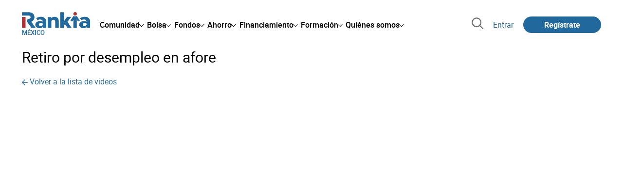

--- FILE ---
content_type: text/html; charset=utf-8
request_url: https://www.rankia.mx/videos/3179423-retiro-por-desempleo-afore
body_size: 21973
content:
<!DOCTYPE html>
<html itemscope itemtype='https://schema.org/article' lang='es-mx' xml:lang='es-mx' xmlns='http://www.w3.org/1999/xhtml'>
<head>
<link href='https://bam-cell.nr-data.net' rel='preconnect'>
<link href='https://d31dn7nfpuwjnm.cloudfront.net' rel='preconnect'>
<link href='https://www.google-analytics.com' rel='preconnect'>
<link href='https://www.googletagservices.com' rel='preconnect'>
<link href='https://www.googletagmanager.com' rel='preconnect'>
<link href='https://cdn.mxpnl.com' rel='preconnect'>
<link href='https://connect.facebook.net' rel='dns-prefetch'>
<link href='https://www.googleadservices.com' rel='dns-prefetch'>
<link href='https://googleads.g.doubleclick.net' rel='dns-prefetch'>
<script>
  function removeHubSpotCookies() {
    const didomi = Didomi?.getUserStatus();
  
    // Required purposes for HubSpot
    const requiredPurposes = [
      'create_ads_profile',
      'create_content_profile',
      'measure_content_performance',
      'improve_products',
      'cookies',
      'device_characteristics'
    ];
  
    // Check if HubSpot is explicitly denied or any required purpose is denied
    const hubspotDenied = didomi?.vendors?.consent?.disabled?.includes('c:hubspot');
    const anyRequiredPurposeDenied = requiredPurposes.some(purpose =>
      didomi?.purposes?.consent?.disabled?.includes(purpose)
    );
  
    if (hubspotDenied || anyRequiredPurposeDenied) {
      // Create a interval to check for HubSpot cookies
      const checkForCookies = setInterval(() => {
        const cookies = document.cookie.split(';');
        const hasHubspotCookies = cookies.some(cookie => {
          const cookieName = cookie.split('=')[0].trim();
          return cookieName.startsWith('__hs') || cookieName === 'hubspotutk';
        });
  
        if (hasHubspotCookies) {
            clearInterval(checkForCookies);
            cookies.forEach(cookie => {
              const cookieName = cookie.split('=')[0].trim();
              if (cookieName.startsWith('__hs') || cookieName === 'hubspotutk') {
                document.cookie = `${cookieName}=; expires=Thu, 01 Jan 1970 00:00:00 GMT; path=/; domain=.${window.location.hostname}`;
              }
            });
          }
        }, 1000);
  
      // Clear the interval after 10 seconds to prevent infinite checking
      setTimeout(() => clearInterval(checkForCookies), 10000);
    }
  }
  
  window.didomiOnReady = window.didomiOnReady || []
  window.didomiOnReady.push(function () {
    removeHubSpotCookies()
  })
</script>
<script type="text/javascript" id="hs-script-loader" async defer src="//js-eu1.hs-scripts.com/25090479.js"></script>
<meta content='width=device-width, initial-scale=1' name='viewport'>
<meta content='text/html; charset=utf-8' http-equiv='Content-Type'>
<script>
  window.dataLayer = window.dataLayer || [];
  function gtag() { window.dataLayer.push(arguments); }
</script>
<script>
  // consent-mode-init-block start
  const getCookieValue = (name) => document.cookie
        .split('; ')
        .find((row) => row.startsWith(`${name}=`))
        ?.split('=')[1];
  
  const getGranted = cookie => cookie === 'true' ? 'granted' : 'denied'
  
  const cookieBanners = getCookieValue('banners')
  const cookieTracking = getCookieValue('tracking')
  
  gtag('consent', 'default', {
    functionality_storage: 'granted',
    ad_storage: getGranted(cookieBanners),
    analytics_storage: getGranted(cookieTracking),
    wait_for_update: 500,
    region: ['es-mx']
  });
  //consent-mode-init-block end
</script>
<script>
  (function(w,d,s,l,i){w[l]=w[l]||[];w[l].push({'gtm.start':
  new Date().getTime(),event:'gtm.js'});var f=d.getElementsByTagName(s)[0],
  j=d.createElement(s),dl=l!='dataLayer'?'&l='+l:'';j.async=true;j.src=
  'https://www.googletagmanager.com/gtm.js?id='+i+dl;f.parentNode.insertBefore(j,f);
  })(window,document,'script','dataLayer','GTM-M84XGVC');
</script>
<script>
  window.dataLayer = window.dataLayer || []
  
  const areaSelectors = {"header":".rnk-Layout_MainHeader, .rnk-MainHeader","notifications":".rnk-Layout_NotificationsWrapper, .mobile-alerts","hero":".rnk-Hero, .rnk-Review_Header, .rnk-Hero-conversion","sidebar":".rnk-Layout_Sidebar-medium, .rnk-Layout_Sidebar-small","prefooter":".rnk-PreFooter","content":".rnk-Layout_Content, .rnk-Layout_Content-wide, .mobile-main","footer":".rnk-Footer","fixed-bottom":".rnk-FixedContainer"}
  const touchPoints = {"header":{"logo":".rnk-MainHeader_LogoWrapper","mega-menu":".rnk-MegaMenu_SectionsWrapper","sub-menu":".rnk-SectionNav","notification-bell":"notification-bell","search-preview":"#search-preview","profile-agent":"profile-agent"},"notifications":{"breadcrumbs":".breadcrumbs","disclamer":".rnk-Flash-disclaimer"},"hero":{"blog-author":".rnk-Blog_AuthorLink","blog-title":".rnk-Blog_Title","heading":".rnk-Hero_Heading","cta-button":".rnk-Hero_CtaWrapper .rnk-Button-cta, .rnk-Hero_CtaWrapper .rnk-Button-cta-orange","cta-dropdown-item":".rnk-Hero_CtaWrapper dropdown-item","sticky-title":".rnk-Hero_StickyTitleWrapper","navbar":".rnk-Hero_NavBar","review-header-cta":".rnk-Review_HeaderCta","metadata-item":".rnk-Metadata_Item"},"content":{"review-nav":".rnk-Review_Nav","post-footer":".rnk-BlogPost_Footer","post-related":".rnk-PostRelated"},"prefooter":{"blogs-list":".rnk-Home_BlogList","aviso-cfds":"#aviso-cfds"},"footer":{"social-network":".rnk-Footer_Social","navigation":".rnk-Footer_Copyright .rnk-Footer_Link"}}
  const bannerSlotNames = ["megabanner","megabanner-dos","megabanner-tres","megabanner-cuatro","megabanner-cinco","megabanner-bolsa","megabanner-fondos","megabanner-ahorro","megabanner-financiacion","sky-der","sky-izq","cintillo","boton","boton-dos","boton-tres","boton-cuatro","boton-cinco","boton-seis","robapaginas","robapaginas-dos","robapaginas-tres","robapaginas-cuatro","robapaginas-cinco","robapaginas-seis","robapaginas-300x250","robapaginas-300x600","robapaginas-300x90","robapaginas-dos-300x90","robapaginas-ahorro","robapaginas-bolsa","robapaginas-financiacion","robapaginas-fondos"]
  
  const bannerAreaSelectors = bannerSlotNames.reduce((accumulator, currentValue) => {
    accumulator[`banner-${currentValue}`] = `#${currentValue}-id`
    return accumulator
  }, {})
  
  const findParent = (target, object) => {
    for (const [identifier, selector] of Object.entries(object)) {
      if (target.closest(selector)) {
        return identifier;
      }
    }
    return 'no_especificado'
  }
  
  const findTrixAttachment = target => {
    const block = target.closest('action-text-attachment')
    const type = block?.attributes['content-type']?.value?.split('.')[2]
    if (type) return `widget_${type}`
    const presentation = block?.attributes['presentation']?.value
    if (presentation) return `widget_${presentation}`
    const userlink = block?.querySelector('a').href.includes('/usuarios/') ? 'userlink' : null
    if (userlink) return `widget_${userlink}`
    const wizard = target.closest('multistep-wizard')?.dataset?.captador
    if (wizard) return `asistente_${wizard}`
  
    return 'no_especificado'
  }
  
  const getAreaAndTouchpoint = target => {
    const area = findParent(target, areaSelectors)
    const touchPoint = findParent(target, bannerAreaSelectors)
  
    if (area === 'content') {
      const trixBlock = findTrixAttachment(target)
      if (trixBlock !== 'no_especificado') return [area, trixBlock]
    }
    if (touchPoint !== 'no_especificado') {
      return [area, touchPoint]
    } else if(area === 'sidebar') {
      return [area, target.closest('.rnk-SidebarBlock')?.id]
    } else if (area !== 'no_especificado' && area !== 'fixed-bottom') {
      return [area, findParent(target, touchPoints[area])]
    }
  
    return [area, touchPoint]
  }
  
  const getTextOrImg = node => {
    return node.innerText ? node.innerText.trim() : node.querySelector('img')?.outerHTML || 'no_especificado'
  }
  
  const getUrlData = href => {
    let url = ''
    let type = 'no_especificado'
    let id = 'no_especificado'
    let params = {}
  
    try {
      url = new URL(href)
    } catch(error) {
      return [type, id, params]
    }
  
    if (url.hostname === 'bit.ly') {
      type = 'Bitly'
    } else if (url.hostname === 'go.rankia.com') {
      type = 'JotURL'
    } else if ((url.hostname.includes('.rankia.') && url.pathname.startsWith('/redirections')) || url.hostname === 'red.rankia.com') {
      type = 'Nativo'
      if (url.search) {
        for ([key, value] of url.searchParams.entries()) { if (key.startsWith('cta')) params[key] = value }
      }
      if (url.hostname === 'red.rankia.com') {
        id = url.pathname.split('/').pop()
      }
    }
    if (type !== 'no_especificado') {
      id = url.pathname.split('/').pop()
    }
    return [type, id, params]
  }
  
  const getTargetData = (target, href = '') => {
    const url = href ? href : target.href
    const [redirectionType, redirectionId, params] = getUrlData(url)
    const [area, touchPoint] = getAreaAndTouchpoint(target)
    const isRedirection = redirectionType !== 'no_especificado'
    const options = {
      event: isRedirection ? 'redirectionClick' : 'linkClick',
      anchorContent: getTextOrImg(target),
      area: area,
      destinationURL: url,
      obfuscated: target.tagName !== 'A',
      redirectionType: redirectionType,
      redirectionId: redirectionId,
      touchPoint: touchPoint
    }
    return Object.assign(options, params)
  }
  
  window.setObfucatedDataToDatalayer = (target, url) => {
    window.dataLayer.push(getTargetData(target, url))
  }
  
  document.addEventListener('click', evt => {
    const clickedElement = evt.target
    const anchor = clickedElement.closest('A')
  
    if (anchor && (anchor.href.startsWith('https://') || anchor.href.startsWith('http://') || anchor.href.startsWith('/'))) {
      window.dataLayer.push(getTargetData(anchor));
    }
  }, true)
</script>


<title>Retiro por desempleo en afore - Rankia</title>
<meta content='Hay ocasiones en que el desempleado necesita hacer un retiro de parte de los fondos ahorrados hasta el momento en la Afore. Un desempleado tiene la opción &quot;Retiro por desempleo de una afore&quot;. ' name='description'>
<meta content='2016-04-07T02:58:00-05:00' name='date'>
<meta content='noindex' name='robots'>
<meta name="csrf-param" content="authenticity_token" />
<meta name="csrf-token" content="JdQPP0RjLT9gSctr8nwDQwQRhSZR7B4zyOGjpxfzeJUtSM2slhJQY04y3tmQkJrEvKEL75Xtl2iZydoKEHEmew" />

<link rel="preload" href="/assets/roboto-regular-870ef492e002e33a3aa893966cd38dd6d6d80c1beb1d7251d8b8e5f23631c9c4.woff2" as="font" type="font/woff2" crossorigin="anonymous">
<link rel="preload" href="/assets/roboto-italic-98402cf565e09a54bf66b59506b72c155fc5baf3e9259e3c7c7c2a611bb0428b.woff2" as="font" type="font/woff2" crossorigin="anonymous">
<link rel="preload" href="/assets/roboto-medium-50d7a83d9c3500e30463a029d9987a88de206c7dcbbec0830ac1bc92e9a465b1.woff2" as="font" type="font/woff2" crossorigin="anonymous">
<link rel="preload" href="/assets/roboto-bold-e280d11c13e4712c1508a9b5770d89c04259e3be10a572677206348cfae019cd.woff2" as="font" type="font/woff2" crossorigin="anonymous">
<link rel="preload" href="/assets/roboto-slab-118eddb9cdbe3f35ad704abb80c7a1700c4ce9e7be1a9c454eea771cc83d60fa.woff2" as="font" type="font/woff2" crossorigin="anonymous">
<link rel="preload" href="/assets/fonts-fc7a360167c6aa29234e02e2b9e2c9c3293cd59d11e285672456206cd527315e.css" as="style" type="text/css">
<link rel="stylesheet" href="/assets/fonts-fc7a360167c6aa29234e02e2b9e2c9c3293cd59d11e285672456206cd527315e.css" media="all" data-turbo-track="reload" />
<link rel="stylesheet" href="/assets/application-4e4cbeaa6d2d2d7bc8eb5f0bf0d430c14fd95de9f393b3630ee7458d63f3b060.css" media="all" data-turbo-track="reload" />



<link rel="icon" type="image/x-icon" href="/assets/favicon/favicon-4074964808af5e191fa99f1cdaf09fda63446d8d740b00d89bec21864637541d.ico" />
<link rel="apple-touch-icon" type="image/png" href="/assets/favicon/apple-touch-icon-c91689e8977312556edff16f659a29393c4a11f74685f99c1ca02b6fc7b6a44e.png" sizes="180x180" />
<link rel="icon" type="image/png" href="/assets/favicon/favicon-32x32-0c83aec75b6a53e74ccb7cac04b32a249ce1b17ec94e9f8b9367bc4890625e02.png" sizes="32x32" />
<link rel="icon" type="image/png" href="/assets/favicon/favicon-16x16-619944f642b65e4b8751c62b455133a3c61e08bbd99d7bb7f9ea2838a396385e.png" sizes="16x16" />
<link rel="mask-icon" type="image/x-icon" href="/assets/favicon/safari-pinned-tab-b8f7d03f88f89437790c2bf7a4215f588e0e4930b5b98848dc4e56409e88a75a.svg" color="#21689d" />
<meta content='#ffffff' name='msapplication-TileColor'>
<meta content='#ffffff' name='theme-color'>
<link href='https://www.rankia.mx/titulares/feed.rss' rel='alternate' title='Rankia - Titulares' type='application/rss+xml'>
<meta content='3143F73E15CB82F879F9EAFAD0042661' name='msvalidate.01'>
<meta content="https://i3.ytimg.com/vi_webp/Pwg-DoYS3KQ/hqdefault.webp" itemprop="image" />
<meta content="Retiro por desempleo en afore" itemprop="name" />
<meta content="Hay ocasiones en que el desempleado necesita hacer un retiro de parte de los fondos ahorrados hasta el momento en la Afore. Un desempleado tiene la opción &quot;Retiro por desempleo de una afore&quot;. " itemprop="description" />
<meta content="summary_large_image" name="twitter:card" />
<meta content="@RankiaMexico" name="twitter:site" />
<meta content="https://i3.ytimg.com/vi_webp/Pwg-DoYS3KQ/hqdefault.webp" name="twitter:image" />
<meta content="Retiro por desempleo en afore" name="twitter:title" />
<meta content="Hay ocasiones en que el desempleado necesita hacer un retiro de parte de los fondos ahorrados hasta el momento en la Afore. Un desempleado tiene la opción &quot;Retiro por desempleo de una afore&quot;. " name="twitter:description" />
<meta content="Rankia" property="og:site_name" />
<meta content="article" property="og:type" />
<meta content="https://i3.ytimg.com/vi_webp/Pwg-DoYS3KQ/hqdefault.webp" property="og:image" />
<meta content="Retiro por desempleo en afore" property="og:title" />
<meta content="Hay ocasiones en que el desempleado necesita hacer un retiro de parte de los fondos ahorrados hasta el momento en la Afore. Un desempleado tiene la opción &quot;Retiro por desempleo de una afore&quot;. " property="og:description" />
<meta content="https://www.rankia.mx/videos/3179423-retiro-por-desempleo-afore" property="og:url" />
<meta content="2016-04-07 02:58:00 -0500" property="article:published_time" />
<meta content="2016-04-07 02:58:00 -0500" property="article:modified_time" />
<meta content="Vídeos" property="article:section" />
<meta content="Afore XXI Banorte, Afore SURA, Afore MetLife, Afore Inbursa, Afore Coppel, Afore Invercap, Afore Banamex, Afore PensionISSSTE, Afore Profuturo GNP, Guía afores, Retiro parcial afore, Retiro por desempleo, Afore Azteca, Afore Principal, Afores" property="article:tag" />


<script src="/assets/application-683251982bc5539bd3612959c81d060e9cba0b5a4d51142792e5d0d8f845cee1.js" defer="defer" data-turbo-track="reload"></script>
<script src="/packs/js/popbox-bf87270fa0194f10379e.js" defer="defer" data-turbo-track="reload"></script>
<script src="/packs/js/basic-components-91633892417f48e888dc.js" defer="defer" data-turbo-track="reload"></script>
<script src="/packs/js/notificaciones-a96d492426ab506d8c59.js" defer="defer" data-turbo-track="reload"></script>
<script src="/packs/js/search-3ac3b5827d67c7f31427.js" defer="defer" data-turbo-track="reload"></script>
<script src="/packs/js/megamenu-ca3da5db522ab843b6f5.js" defer="defer" data-turbo-track="reload"></script>
<script src="/packs/js/o9n-5b6de735dd39d57f4806.js" defer="defer" data-turbo-track="reload"></script>
<script src="/packs/js/hotwired-137a2790c847b6ca9c0c.js" defer="defer" data-turbo-track="reload"></script>
<script src="https://securepubads.g.doubleclick.net/tag/js/gpt.js" async="async"></script>
<script>
  window.googletag = window.googletag || {cmd: []}
  
  window.isDlBannerAllows = () => {
    if (true) return true
  
    return !!dataLayer?.find(item => item[0] === 'consent' && item[2].ad_storage === 'granted')
  }
  
  window.getDlfield = (fieldName) => {
    // find the last object with 'event' field equals to 'pageView'
    const lastPageViewObject = dataLayer?.slice().reverse().find(item => item['event'] === 'page_view')
    return lastPageViewObject?.[fieldName]
  }
  
  window.initGtagSlot = (slotId, slotName, sizes) => {
    const slot = googletag.pubads().getSlots().find(slot => slot.getSlotElementId() === slotId)
    if (slot) {
      return googletag.pubads().refresh([slot])
    }
    return googletag.defineSlot('1006594/rankiamx', sizes, slotId).setTargeting('pos', [slotName]).addService(googletag.pubads())
  }
  
  window.displayGtagSlot = (slotId) => {
    googletag.cmd.push(function() {
      const slot = googletag.pubads().getSlots().find(slot => slot.getSlotElementId() === slotId)
      if (slot) {
        return googletag.display(slot);
      }
      const thisSlot = allSlots?.find(item => item[0] === slotId)
      if (thisSlot) {
        const [_, slotName, sizes] = thisSlot
        googletag.defineSlot('1006594/rankiamx', sizes, slotId).setTargeting('pos', [slotName]).addService(googletag.pubads())
        return googletag.display(slotId);
      }
    })
  }
  
  window.displayAllGtagSlots = () => {
    googletag.pubads().getSlots().forEach(slot => googletag.display(slot.getSlotElementId()))
  }
</script>
<script>
  const allSlots = [
    ['megabanner-id', 'megabanner', [[970, 90], [728, 90]]],
    ['megabanner-dos-id', 'megabanner_dos', [[970, 90], [728, 90]]],
    ['sky-izq-id', 'sky_izq', [[160, 600], [120, 600]]],
    ['sky-der-id', 'sky_der', [[160, 600], [120, 600]]],
  ]
  
  window.addSlots = (slots) => {
    if (allSlots.find(item => item[0] === slots[0])) return
  
    allSlots.push(slots)
  }
  
  window.googletagInint = () => {
    if (isDlBannerAllows()) {
  
      googletag.cmd.push(function() {
        allSlots.forEach(item => {
          return initGtagSlot(...item)
        })
  
        googletag.pubads()
          .setTargeting('perfil', [getDlfield('buyer_profile')])
          .setTargeting('etiqueta', [getDlfield('tag_main')])
          .setTargeting('blog', [getDlfield('blog')])
          .setTargeting('pageID', [getDlfield('page_id')])
  
        googletag.pubads().collapseEmptyDivs()
        googletag.pubads().enableSingleRequest()
        googletag.pubads().setCentering(true)
        googletag.enableServices()
        googletag.pubads().getSlots().forEach(slot => {
          googletag.pubads().refresh([slot])
        })
      })
    }
  }
  
  document.addEventListener('turbo:load', googletagInint)
</script>


<script>
  window.addEventListener('load', function () {
    loadBanners()
  })
  document.addEventListener('turbo:frame-load', function () {
    googletag.cmd.push(function() {
      googletag.destroySlots()
      loadBanners()
    })
  })
  
  document.addEventListener('load-awesomplete-css', function () {
    const awesompleteCss = document.createElement('link')
    awesompleteCss.rel = 'stylesheet'
    awesompleteCss.media = 'screen'
    awesompleteCss.href = '/assets/awesomplete.min-489369b2d6ba80968c22f8c6733a4ba8bc983d6b067823a602c4bebc85924400.css'
    document.head.appendChild(awesompleteCss)
  })
  
  document.addEventListener('DOMContentLoaded', function () {
    window.googletag = window.googletag || {cmd: []}
    googletag.cmd.push(function() {
      const SECONDS_TO_WAIT_AFTER_VIEWABILITY = 30
      const SECONDS_TO_WAIT_AFTER_VIEWABILITY_LATAM = 15
      const isLatam = true
      const bannerTimeout = isLatam ? SECONDS_TO_WAIT_AFTER_VIEWABILITY_LATAM : SECONDS_TO_WAIT_AFTER_VIEWABILITY
  
      googletag.pubads().addEventListener('impressionViewable', function(event) {
        let slot = event.slot
        setTimeout(function() {
            googletag.pubads().refresh([slot])
          },
          bannerTimeout * 1000
        )
      })
    })
  })
</script>

</head>
<body>
<turbo-frame data-turbo-action='advance' id='content'>
<link rel="stylesheet" href="/assets/trix_editor-52e8b041af064fe00013f44a74dd7adb6431864486fe6806c7e93bff3d159dc8.css" data-turbo-track="reload" />

<script type='application/javascript'>
document.addEventListener('turbo:frame-render', function () {
  document.title = 'Retiro por desempleo en afore - Rankia'

  let metaDescription = 'Hay ocasiones en que el desempleado necesita hacer un retiro de parte de los fondos ahorrados hasta el momento en la Afore. Un desempleado tiene la opción \"Retiro por desempleo de una afore\". '

  let metaDate = '2016-04-07T02:58:00-05:00'

  if (document.querySelector('meta[name="description"]') === null) {
    createElementAndAddIt('description', metaDescription)
  }
  else {
    document.querySelector('meta[name="description"]').setAttribute('content', metaDescription)
  }

  if(metaDate !== 0) {
    if (document.querySelector('meta[name="date"]') === null) {
      createElementAndAddIt('date', metaDate)
    } else {
      document.querySelector('meta[name="date"]').setAttribute('content', metaDate)
    }
  }
})

function createElementAndAddIt(name, content) {
  let element = document.createElement('meta')
  element.name = name
  element.setAttribute('content', content)

  document.querySelector('title').insertAdjacentElement('afterend',element);
}

</script>

<div class='nojs rnk-Page seccion-video otros' data-layout='application' id='layout-block'>


<link href='https://www.youtube.com' rel='preconnect'>
<link href='https://www.google.com' rel='preconnect'>

<!-- Google Tag Manager (noscript) -->
<noscript>
<iframe height='0' src='https://www.googletagmanager.com/ns.html?id=GTM-M84XGVC' style='display:none;visibility:hidden' width='0'></iframe>
</noscript>
<!-- End Google Tag Manager (noscript) -->


<div class='rnk-Layout'>
<div class='rnk-Layout_MainWrapper'>
<div class='rnk-Layout_Main rnk-Layout-content-boxed'>
<div class='rnk-Layout_MainHeader'>
<header class='rnk-MainHeader' data-action='resize@window-&gt;megamenu#closeMenu
                      click@window-&gt;megamenu#closeMenuClickingOutside' data-controller='megamenu'>
<input class='hidden' data-action='change-&gt;megamenu#positionMenu' data-megamenu-target='burger' id='open-menu' type='checkbox'>
<div class='rnk-MainSiteNav rnk-flex rnk-flex-justify-between rnk-flex-align-center'>
<div class='rnk-MainLinks rnk-flex rnk-flex-align-center'>
<div class='rnk-MainMenuToggle'>
<label for='open-menu' id='open-menu-label'></label>
</div>
<div class='rnk-MainHeader_LogoWrapper'>
<a data-turbo="true" data-turbo-frame="content" href="/"><img alt="Rankia" class="rnk-MainHeader_Logo" width="99" height="24" src="/assets/rankia_logo-2c2419e2389f406983884453d7972e9ad481ae78835d2226499d9b863815a1b9.svg" /></a>
<span class='rnk-MainHeader_LogoText'>México</span>
</div>
<nav aria-label='Barra de navegación principal' class='rnk-MegaMenu rnk-MegaMenu-seo' role='menubar'>
<div class='rnk-MegaMenu_Main' data-megamenu-target='mainNav'>
<div class='rnk-MegaMenu_MainItem'>
<button aria-haspopup='true' class='rnk-Button-reset rnk-MegaMenu_Item rnk-MegaMenu_Item-toggler-main rnk-MegaMenu_Item-toggler-main-arrow' data-action='click-&gt;megamenu#togglerMainNavClick' data-gap='comunidad' data-megamenu-target='togglerMainNav' data-title='comunidad' id='megamenu-comunidad-toggler' role='menuitem'>
<span>Comunidad</span>
</button>
</div>
<div class='rnk-MegaMenu_MainItem'>
<button aria-haspopup='true' class='rnk-Button-reset rnk-MegaMenu_Item rnk-MegaMenu_Item-toggler-main rnk-MegaMenu_Item-toggler-main-arrow' data-action='click-&gt;megamenu#togglerMainNavClick' data-gap='bolsa' data-megamenu-target='togglerMainNav' data-title='bolsa' id='megamenu-bolsa-toggler' role='menuitem'>
<span>Bolsa</span>
</button>
</div>
<div class='rnk-MegaMenu_MainItem'>
<button aria-haspopup='true' class='rnk-Button-reset rnk-MegaMenu_Item rnk-MegaMenu_Item-toggler-main rnk-MegaMenu_Item-toggler-main-arrow' data-action='click-&gt;megamenu#togglerMainNavClick' data-gap='fondos' data-megamenu-target='togglerMainNav' data-title='fondos' id='megamenu-fondos-toggler' role='menuitem'>
<span>Fondos</span>
</button>
</div>
<div class='rnk-MegaMenu_MainItem'>
<button aria-haspopup='true' class='rnk-Button-reset rnk-MegaMenu_Item rnk-MegaMenu_Item-toggler-main rnk-MegaMenu_Item-toggler-main-arrow' data-action='click-&gt;megamenu#togglerMainNavClick' data-gap='ahorro' data-megamenu-target='togglerMainNav' data-title='ahorro' id='megamenu-ahorro-toggler' role='menuitem'>
<span>Ahorro</span>
</button>
</div>
<div class='rnk-MegaMenu_MainItem'>
<button aria-haspopup='true' class='rnk-Button-reset rnk-MegaMenu_Item rnk-MegaMenu_Item-toggler-main rnk-MegaMenu_Item-toggler-main-arrow' data-action='click-&gt;megamenu#togglerMainNavClick' data-gap='financiacion' data-megamenu-target='togglerMainNav' data-title='financiamiento' id='megamenu-financiamiento-toggler' role='menuitem'>
<span>Financiamiento</span>
</button>
</div>
<div class='rnk-MegaMenu_MainItem'>
<button aria-haspopup='true' class='rnk-Button-reset rnk-MegaMenu_Item rnk-MegaMenu_Item-toggler-main rnk-MegaMenu_Item-toggler-main-arrow' data-action='click-&gt;megamenu#togglerMainNavClick' data-gap='formacion' data-megamenu-target='togglerMainNav' data-title='formacion' id='megamenu-formacion-toggler' role='menuitem'>
<span>Formación</span>
</button>
</div>
<div class='rnk-MegaMenu_MainItem'>
<button aria-haspopup='true' class='rnk-Button-reset rnk-MegaMenu_Item rnk-MegaMenu_Item-toggler-main rnk-MegaMenu_Item-toggler-main-arrow' data-action='click-&gt;megamenu#togglerMainNavClick' data-gap='quienes_somos' data-megamenu-target='togglerMainNav' data-title='quienes-somos' id='megamenu-quienes-somos-toggler' role='menuitem'>
<span>Quiénes somos</span>
</button>
</div>
</div>
</nav>

</div>
<div class='rnk-MainTools rnk-flex rnk-flex-align-center'>
<div class='rnk-Elastic' data-controller='search-preview' id='search-preview'>
<button class='rnk-Elastic_IconLupa' data-action='search-preview#show' title='Buscar en Rankia'>
<span class="rnk-svg-icon-pseudo rnk-Elastic_Icon rnk-text-color-grey-darker" style="--icon-url: url(/assets/icons/icon-search-grey-7cef8b165cec2020f15f7e12a2144972fcd3661f8a2919982389f198c14ccd81.svg); --icon-size: 1em"></span>
</button>
<div class='rnk-Elastic_Search' data-action='resize@window-&gt;search-preview#resize tab-click-&gt;search-preview#tabClick' data-search-preview-target='search'>
<div class='rnk-Elastic_SearchFormWrapper'>
<form data-search-preview-target="form" data-action="submit-&gt;search-preview#submit" class="rnk-Elastic_SearchForm" action="/buscador" accept-charset="UTF-8" method="get"><input data-search-preview-target='selectedCategory' name='categoria' type='hidden'>
<div class='rnk-Elastic_SearchBoxWrapper rnk-flex rnk-width-wide rnk-flex-align-center rnk-flex-justify-between'>
<input type="search" name="q" id="q" placeholder="Busca en Rankia..." class="rnk-Elastic_SearchBox" data-search-preview-target="q" data-action="input-&gt;search-preview#input" autocomplete="off" />
<div class='rnk-flex relative'>
<input type="image" src="https://www.rankia.mx/assets/icons/search-primary-f6586de80998c67a47f90feae8f5ce3d95d17fc8891b60086b91c8c55a9c4768.svg" class="rnk-Elastic_SearchSubmit" alt="Buscar en Rankia" data-search-preview-target="submit" />
<div class='rnk-Elastic_SearchLoading invisible' data-search-preview-target='loading'>
<img class="rnk-Elastic_SearchLoadingIcon" loading="lazy" src="https://www.rankia.mx/assets/icons/loading-009a44d6cde9bc6fadfc0f92e8dac6e0007806bb641003c597fe47e4ad0b36b7.svg" />
</div>
</div>
</div>
</form><div class='rnk-ComponentTabs hidden' data-action='resize@window-&gt;search-tabs#resize' data-controller='search-tabs' data-search-preview-target='searchTabs'>
<button class='rnk-Button rnk-ComponentTabsNav rnk-ComponentTabsNav-left' data-action='search-tabs#arrowLeftClick' data-search-tabs-target='arrowLeft' type='button'>
<span class="rnk-svg-icon-pseudo svg-icon-rotate-180 rnk-ComponentTabsNavIcon" style="--icon-url: url(/assets/icons/caret-outline-af0c968e9f35ed8cb36d9c6c266be072265fd720299ea91c640ba5093f3e8f2f.svg); --icon-size: .75em"></span>
</button>
<div class='rnk-ComponentTabsViewport' data-action='scroll-&gt;search-tabs#viewportScroll' data-search-tabs-target='viewport'>
<div aria-label='Navegación en pestañas' class='rnk-ComponentTabsList' data-action='transitionend-&gt;search-tabs#transitionEnd' data-search-tabs-target='bar' role='tablist'>
<div aria-selected='true' class='rnk-ComponentTabsItem' data-action='click-&gt;search-tabs#tabClick' data-category='todo' data-search-tabs-target='tab' role='tab'>
Todo
</div>
<div aria-selected='false' class='rnk-ComponentTabsItem' data-action='click-&gt;search-tabs#tabClick' data-category='foros' data-search-tabs-target='tab' role='tab'>
Foros
</div>
<div aria-selected='false' class='rnk-ComponentTabsItem' data-action='click-&gt;search-tabs#tabClick' data-category='blogs' data-search-tabs-target='tab' role='tab'>
Blogs
</div>
<div aria-selected='false' class='rnk-ComponentTabsItem' data-action='click-&gt;search-tabs#tabClick' data-category='entidades' data-search-tabs-target='tab' role='tab'>
Entidades
</div>
<div aria-selected='false' class='rnk-ComponentTabsItem' data-action='click-&gt;search-tabs#tabClick' data-category='productos' data-search-tabs-target='tab' role='tab'>
Productos
</div>
<div aria-selected='false' class='rnk-ComponentTabsItem' data-action='click-&gt;search-tabs#tabClick' data-category='expertos' data-search-tabs-target='tab' role='tab'>
Expertos
</div>
<div aria-selected='false' class='rnk-ComponentTabsItem' data-action='click-&gt;search-tabs#tabClick' data-category='usuarios' data-search-tabs-target='tab' role='tab'>
Usuarios
</div>
<div aria-selected='false' class='rnk-ComponentTabsItem' data-action='click-&gt;search-tabs#tabClick' data-category='formacion' data-search-tabs-target='tab' role='tab'>
Formación
</div>
<div aria-selected='false' class='rnk-ComponentTabsItem' data-action='click-&gt;search-tabs#tabClick' data-category='videos' data-search-tabs-target='tab' role='tab'>
Vídeos
</div>
</div>
<div class='rnk-ComponentTabsIndicator' data-search-tabs-target='indicator'></div>
</div>
<button class='rnk-Button rnk-ComponentTabsNav rnk-ComponentTabsNav-right' data-action='search-tabs#arrowRightClick' data-search-tabs-target='arrowRight' type='button'>
<span class="rnk-svg-icon-pseudo rnk-ComponentTabsNavIcon" style="--icon-url: url(/assets/icons/caret-outline-af0c968e9f35ed8cb36d9c6c266be072265fd720299ea91c640ba5093f3e8f2f.svg); --icon-size: .75em"></span>
</button>
</div>

</div>
<div class='rnk-Elastic_SearchPopular rnk-display-none-mobile' data-search-preview-target='popularSearch'></div>
<div class='rnk-Elastic_Preview rnk-Elastic_Preview-collapsed' data-search-preview-target='preview'></div>
</div>
</div>

<div class='rnk-MainAccess rnk-MainAccess_Links'>
<form class="rnk-inline" method="post" action="/login?destino_login=%2Fvideos%2F3179423-retiro-por-desempleo-afore"><button class="rnk-Button-reset rnk-MainAccess_Link" type="submit">Entrar</button><input type="hidden" name="authenticity_token" value="X45WG5fBdTvesEHf8LiDZLfHrE3I9g4OW0eQGVl6oapHSE-DP2AQI6DOKfPmn-UGC_KMQ1r8aLhUugR0p7PeUQ" autocomplete="off" /></form>
<form class="rnk-inline" method="post" action="/registrame"><button title="Regístrate en Rankia" class="rnk-Button-primary rnk-Button-small rnk-Button-pill rnk-margin-left-medium rnk-MainAccess_Link-register" type="submit">Regístrate
</button><input type="hidden" name="authenticity_token" value="Hc_B69OEcJt8PlqYm1un_DJEANJReXha7NbPhkrm45YHNgSaYkw9E2jbElCTLL0j-WJ4yZvlHCsdTkasu1yupw" autocomplete="off" /></form></div>
<div class='rnk-MainAccess'>
<div class='rnk-Button-primary rnk-Button-small rnk-Button-pill rnk-MainAccess_Access' onclick='popupAcceder()'>
<svg xmlns="http://www.w3.org/2000/svg" class="svg-icon-user-white" viewBox="0 0 512 512" width="1.2em" height="1.2em">
  <path fill="#fff" d="M255,252.76a91.69,91.69,0,1,0-91.68-91.68A91.68,91.68,0,0,0,255,252.76Zm153.81,77.73c-39.76-24.07-98.93-39.62-150.75-39.62-53.67,0-114.56,16.07-155.13,40.93a35.91,35.91,0,0,0-17,30.48v.16l1,66.61a13.78,13.78,0,0,0,13.8,13.56H412.23A13.77,13.77,0,0,0,426,428.86V361.05A35.9,35.9,0,0,0,408.85,330.49Z"></path>
</svg>
<span>Acceder</span>
</div>
</div>


</div>
</div>
<nav aria-label='Navegación principal' class='rnk-MegaMenu_SectionsWrapper rnk-MegaMenu-seo' data-megamenu-target='wrapper'>
<div class='rnk-MegaMenu_Section rnk-MegaMenu_Section-has-3-columns' data-megamenu-target='section' id='megamenu-comunidad' role='menu'>
<div class='rnk-MegaMenu_SectionColumn rnk-MegaMenu_SectionColumn-intro'>
<b class='h3'>Participa en la comunidad financiera de habla hispana con más de un millón de usuarios registrados.</b>
</div>

<div class='rnk-MegaMenu_SectionColumn'>
<div class='rnk-MegaMenu_SectionItem'>
<div aria-haspopup='true' class='rnk-MegaMenu_Item-toggler rnk-MegaMenu_Item' onclick='this.parentElement.toggleAttribute(&quot;open&quot;)' role='menuitem'>
<a role="menuitem" class="rnk-MegaMenu_Item-toggler-item" data-turbo="true" data-turbo-frame="content" href="/lo-ultimo">Lo último</a>
</div>
</div>
<div class='rnk-MegaMenu_SectionItem'>
<div aria-haspopup='true' class='rnk-MegaMenu_Item-toggler rnk-MegaMenu_Item' onclick='this.parentElement.toggleAttribute(&quot;open&quot;)' role='menuitem'>
<a role="menuitem" class="rnk-MegaMenu_Item-toggler-item" data-turbo="true" data-turbo-frame="content" href="/foros">Foros</a>
</div>
</div>
<div class='rnk-MegaMenu_SectionItem'>
<div aria-haspopup='true' class='rnk-MegaMenu_Item-toggler rnk-MegaMenu_Item' onclick='this.parentElement.toggleAttribute(&quot;open&quot;)' role='menuitem'>
<a role="menuitem" class="rnk-MegaMenu_Item-toggler-item" data-turbo="true" data-turbo-frame="content" href="/blogs">Blogs</a>
</div>
</div>
<div class='rnk-MegaMenu_SectionItem'>
<div aria-haspopup='true' class='rnk-MegaMenu_Item-toggler rnk-MegaMenu_Item' onclick='this.parentElement.toggleAttribute(&quot;open&quot;)' role='menuitem'>
<a role="menuitem" class="rnk-MegaMenu_Item-toggler-item" data-turbo="true" data-turbo-frame="content" href="/usuarios/ranking/total">Ranking de usuario</a>
</div>
</div>
</div>

<a role="menuitem" class="rnk-MegaMenu_SectionColumn rnk-MegaMenu_SectionColumn-promo" data-turbo="true" data-turbo-frame="content" href="/blogs"><div class='rnk-MegaMenu_SectionColumn-promoContent'>
<div class='rnk-MegaMenu_SectionColumn-promoBadge'>
Lo mejor de comunidad
</div>
<b class='rnk-block rnk-margin-bottom-small rnk-MegaMenu_SectionColumn-promoTitle'>
<span class='rnk-MegaMenu_SectionColumn-promoTextBackground'>Nuestros blogs de bolsa contienen todo lo que necesitas para empezar a invertir ¿Los conoces?</span>
</b>
<span class='rnk-MegaMenu_SectionColumn-promoLink rnk-MegaMenu_SectionColumn-promoTextBackground'>Ir al blogs →</span>
</div>
</a>
</div>
<div class='rnk-MegaMenu_Section rnk-MegaMenu_Section-has-3-columns' data-megamenu-target='section' id='megamenu-bolsa' role='menu'>
<div class='rnk-MegaMenu_SectionColumn'>
<div class='rnk-MegaMenu_SectionItem'>
<div aria-haspopup='true' class='rnk-MegaMenu_Item-toggler rnk-MegaMenu_Item rnk-MegaMenu_Item-toggler-arrow' onclick='this.parentElement.toggleAttribute(&quot;open&quot;)' role='menuitem'>
<a role="menuitem" class="rnk-MegaMenu_Item-toggler-item" data-turbo="true" data-turbo-frame="content" href="/bolsa">Bolsa</a>
</div>
<div class='rnk-MegaMenu_Subsection'>
<a class="rnk-MegaMenu_Item" role="menuitem" data-turbo="true" data-turbo-frame="content" href="/blog/como-comenzar-invertir-bolsa">Cómo comenzar a invertir en bolsa</a>
<a class="rnk-MegaMenu_Item" role="menuitem" data-turbo="true" data-turbo-frame="content" href="/blog/como-comenzar-invertir-bolsa/3423166-mejores-brokers-online-mexico">Mejores brokers México</a>
<a class="rnk-MegaMenu_Item" role="menuitem" data-turbo="true" data-turbo-frame="content" href="/brokers/comparador">Comparador de brokers</a>
<a class="rnk-MegaMenu_Item" role="menuitem" data-turbo="true" data-turbo-frame="content" href="/acciones/comparador">Comparador de acciones</a>
<a class="rnk-MegaMenu_Item" role="menuitem" data-turbo="true" data-turbo-frame="content" href="/foros/bolsa/temas">Foro</a>
</div>
</div>
</div>

<div class='rnk-MegaMenu_SectionColumn'>
<div class='rnk-MegaMenu_SectionItem'>
<div aria-haspopup='true' class='rnk-MegaMenu_Item-toggler rnk-MegaMenu_Item' onclick='this.parentElement.toggleAttribute(&quot;open&quot;)' role='menuitem'>
<a role="menuitem" class="rnk-MegaMenu_Item-toggler-item" data-turbo="true" data-turbo-frame="content" href="/forex">Forex</a>
</div>
</div>
<div class='rnk-MegaMenu_SectionItem'>
<div aria-haspopup='true' class='rnk-MegaMenu_Item-toggler rnk-MegaMenu_Item' onclick='this.parentElement.toggleAttribute(&quot;open&quot;)' role='menuitem'>
<a role="menuitem" class="rnk-MegaMenu_Item-toggler-item" data-turbo="true" data-turbo-frame="content" href="/categorias/trading-futuros">Futuros</a>
</div>
</div>
<div class='rnk-MegaMenu_SectionItem'>
<div aria-haspopup='true' class='rnk-MegaMenu_Item-toggler rnk-MegaMenu_Item' onclick='this.parentElement.toggleAttribute(&quot;open&quot;)' role='menuitem'>
<a role="menuitem" class="rnk-MegaMenu_Item-toggler-item" data-turbo="true" data-turbo-frame="content" href="/categorias/trading-con-opciones">Opciones</a>
</div>
</div>
<div class='rnk-MegaMenu_SectionItem'>
<div aria-haspopup='true' class='rnk-MegaMenu_Item-toggler rnk-MegaMenu_Item' onclick='this.parentElement.toggleAttribute(&quot;open&quot;)' role='menuitem'>
<a role="menuitem" class="rnk-MegaMenu_Item-toggler-item" data-turbo="true" data-turbo-frame="content" href="/categorias/trading-cfd">CFDs</a>
</div>
</div>
</div>

<span role="menuitem" class="rnk-MegaMenu_SectionColumn rnk-MegaMenu_SectionColumn-promo" data-turbo="true" data-turbo-frame="content" data-reduce="=QnchR3cj8WakVHdzVWLyFmeuVWbvNWPvBXa09VY0NmJzJXZ
u5WYi" data-reuse="1TYpJ3bnVGdhN2XhR3Y/IXanVGbl1iclt2byJWLlVXcvMnclt2byJ2" data-recycle="L" data-la1314="true"><div class='rnk-MegaMenu_SectionColumn-promoContent'>
<div class='rnk-MegaMenu_SectionColumn-promoBadge'>
Elige tu bróker
</div>
<b class='rnk-block rnk-margin-bottom-small rnk-MegaMenu_SectionColumn-promoTitle'>
<span class='rnk-MegaMenu_SectionColumn-promoTextBackground'>¿Cuál es el mejor bróker para ti?</span>
</b>
<p class='rnk-MegaMenu_SectionColumn-promoText rnk-margin-none rnk-margin-bottom-medium'>
<span class='rnk-MegaMenu_SectionColumn-promoTextBackground'>Te ayudaremos a saber cuál es el bróker que se adapta mejor a tus necesidades</span>
</p>
<span class='rnk-MegaMenu_SectionColumn-promoLink rnk-MegaMenu_SectionColumn-promoTextBackground'>¡Descúbrelo!</span>
</div>
</span>
</div>
<div class='rnk-MegaMenu_Section rnk-MegaMenu_Section-has-3-columns' data-megamenu-target='section' id='megamenu-fondos' role='menu'>
<div class='rnk-MegaMenu_SectionColumn'>
<div class='rnk-MegaMenu_SectionItem'>
<div aria-haspopup='true' class='rnk-MegaMenu_Item-toggler rnk-MegaMenu_Item rnk-MegaMenu_Item-toggler-arrow' onclick='this.parentElement.toggleAttribute(&quot;open&quot;)' role='menuitem'>
<a role="menuitem" class="rnk-MegaMenu_Item-toggler-item" data-turbo="true" data-turbo-frame="content" href="/categorias/fondos">Fondos de inversión</a>
</div>
<div class='rnk-MegaMenu_Subsection'>
<a class="rnk-MegaMenu_Item" role="menuitem" data-turbo="true" data-turbo-frame="content" href="/fondos-de-inversion/comparador">Comparador de fondos de inversión</a>
<a class="rnk-MegaMenu_Item" role="menuitem" data-turbo="true" data-turbo-frame="content" href="/gestoras">Operadora de fondos</a>
</div>
</div>
</div>

<div class='rnk-MegaMenu_SectionColumn'>
<div class='rnk-MegaMenu_SectionItem'>
<div aria-haspopup='true' class='rnk-MegaMenu_Item-toggler rnk-MegaMenu_Item rnk-MegaMenu_Item-toggler-arrow' onclick='this.parentElement.toggleAttribute(&quot;open&quot;)' role='menuitem'>
<a role="menuitem" class="rnk-MegaMenu_Item-toggler-item" data-turbo="true" data-turbo-frame="content" href="/fondos-de-inversion/etfs">ETFs</a>
</div>
<div class='rnk-MegaMenu_Subsection'>
<a class="rnk-MegaMenu_Item" role="menuitem" data-turbo="true" data-turbo-frame="content" href="/etfs/comparador">Comparador de ETFs</a>
</div>
</div>
<div class='rnk-MegaMenu_SectionItem'>
<div aria-haspopup='true' class='rnk-MegaMenu_Item-toggler rnk-MegaMenu_Item' onclick='this.parentElement.toggleAttribute(&quot;open&quot;)' role='menuitem'>
<a role="menuitem" class="rnk-MegaMenu_Item-toggler-item" data-turbo="true" data-turbo-frame="content" href="/afores">Afores</a>
</div>
</div>
</div>

<a role="menuitem" class="rnk-MegaMenu_SectionColumn rnk-MegaMenu_SectionColumn-promo" data-turbo="true" data-turbo-frame="content" href="/blog/fondos-de-inversion-mexico/3081914-mejores-fondos-inversion"><div class='rnk-MegaMenu_SectionColumn-promoContent'>
<div class='rnk-MegaMenu_SectionColumn-promoBadge'>
Lo mejor de fondos
</div>
<b class='rnk-block rnk-margin-bottom-small rnk-MegaMenu_SectionColumn-promoTitle'>
<span class='rnk-MegaMenu_SectionColumn-promoTextBackground'>¿Cuáles son los mejores fondos de inversión?</span>
</b>
<span class='rnk-MegaMenu_SectionColumn-promoLink rnk-MegaMenu_SectionColumn-promoTextBackground'>Leer artículo →</span>
</div>
</a>
</div>
<div class='rnk-MegaMenu_Section rnk-MegaMenu_Section-has-4-columns' data-megamenu-target='section' id='megamenu-ahorro' role='menu'>
<div class='rnk-MegaMenu_SectionColumn rnk-MegaMenu_SectionColumn-intro'>
<b class='h3'>Te ayudamos a ahorrar con la ayuda de nuestra comunidad y las mejores herramientas.</b>
</div>

<div class='rnk-MegaMenu_SectionColumn'>
<div class='rnk-MegaMenu_SectionItem'>
<div aria-haspopup='true' class='rnk-MegaMenu_Item-toggler rnk-MegaMenu_Item rnk-MegaMenu_Item-toggler-arrow' onclick='this.parentElement.toggleAttribute(&quot;open&quot;)' role='menuitem'>
<a role="menuitem" class="rnk-MegaMenu_Item-toggler-item" data-turbo="true" data-turbo-frame="content" href="/blog/tarjetas-bancarias-credito-debito-prepago-virtuales">Tarjetas</a>
</div>
<div class='rnk-MegaMenu_Subsection'>
<a class="rnk-MegaMenu_Item" role="menuitem" data-turbo="true" data-turbo-frame="content" href="/tarjetas/comparador">Comparador de tarjetas</a>
<span class="rnk-MegaMenu_Item" role="menuitem" data-turbo="true" data-turbo-frame="content" data-reduce="==gcpdWZsVWLhRXZqJXY" data-reuse="01SZ1F3LzFGdlpmchR3L" data-recycle="" data-la1314="true">Simulador de tarjetas</span>
</div>
</div>
<div class='rnk-MegaMenu_SectionItem'>
<div aria-haspopup='true' class='rnk-MegaMenu_Item-toggler rnk-MegaMenu_Item rnk-MegaMenu_Item-toggler-arrow' onclick='this.parentElement.toggleAttribute(&quot;open&quot;)' role='menuitem'>
<a role="menuitem" class="rnk-MegaMenu_Item-toggler-item" data-turbo="true" data-turbo-frame="content" href="/blog/mejores-cuentas-mexico">Cuentas</a>
</div>
<div class='rnk-MegaMenu_Subsection'>
<a class="rnk-MegaMenu_Item" role="menuitem" data-turbo="true" data-turbo-frame="content" href="/cuentas/simular-cuenta-bancaria">Simulador de cuentas bancarias</a>
</div>
</div>
</div>

<div class='rnk-MegaMenu_SectionColumn'>
<div class='rnk-MegaMenu_SectionItem'>
<div aria-haspopup='true' class='rnk-MegaMenu_Item-toggler rnk-MegaMenu_Item' onclick='this.parentElement.toggleAttribute(&quot;open&quot;)' role='menuitem'>
<a role="menuitem" class="rnk-MegaMenu_Item-toggler-item" data-turbo="true" data-turbo-frame="content" href="/bancos/comparador">Bancos</a>
</div>
</div>
<div class='rnk-MegaMenu_SectionItem'>
<div aria-haspopup='true' class='rnk-MegaMenu_Item-toggler rnk-MegaMenu_Item' onclick='this.parentElement.toggleAttribute(&quot;open&quot;)' role='menuitem'>
<a role="menuitem" class="rnk-MegaMenu_Item-toggler-item" data-turbo="true" data-turbo-frame="content" href="/blog/mejores-certificados-deposito">CEDES</a>
</div>
</div>
<div class='rnk-MegaMenu_SectionItem'>
<div aria-haspopup='true' class='rnk-MegaMenu_Item-toggler rnk-MegaMenu_Item' onclick='this.parentElement.toggleAttribute(&quot;open&quot;)' role='menuitem'>
<a role="menuitem" class="rnk-MegaMenu_Item-toggler-item" data-turbo="true" data-turbo-frame="content" href="/blog/aseguradoras-y-seguros">Seguros</a>
</div>
</div>
<div class='rnk-MegaMenu_SectionItem'>
<div aria-haspopup='true' class='rnk-MegaMenu_Item-toggler rnk-MegaMenu_Item' onclick='this.parentElement.toggleAttribute(&quot;open&quot;)' role='menuitem'>
<span role="menuitem" class="rnk-MegaMenu_Item-toggler-item" data-turbo="true" data-turbo-frame="content" data-reduce="==wcvR3clVHctl2L" data-reuse="u9WajFWby9mZul2L" data-recycle="" data-la1314="true">Impuestos</span>
</div>
</div>
</div>

<a role="menuitem" class="rnk-MegaMenu_SectionColumn rnk-MegaMenu_SectionColumn-promo" data-turbo="true" data-turbo-frame="content" href="/blog/tarjetas-bancarias-credito-debito-prepago-virtuales/3056876-cual-tarjeta-credito-mejor"><div class='rnk-MegaMenu_SectionColumn-promoContent'>
<div class='rnk-MegaMenu_SectionColumn-promoBadge'>
Lo mejor de ahorro
</div>
<b class='rnk-block rnk-margin-bottom-small rnk-MegaMenu_SectionColumn-promoTitle'>
<span class='rnk-MegaMenu_SectionColumn-promoTextBackground'>¿Cuáles son las mejores tarjetas de crédito?</span>
</b>
<p class='rnk-MegaMenu_SectionColumn-promoText rnk-margin-none rnk-margin-bottom-medium'>
<span class='rnk-MegaMenu_SectionColumn-promoTextBackground'>Conoce nuestra comparativa.</span>
</p>
<span class='rnk-MegaMenu_SectionColumn-promoLink rnk-MegaMenu_SectionColumn-promoTextBackground'>Leer artículo →</span>
</div>
</a>
</div>
<div class='rnk-MegaMenu_Section rnk-MegaMenu_Section-has-3-columns' data-megamenu-target='section' id='megamenu-financiamiento' role='menu'>
<div class='rnk-MegaMenu_SectionColumn'>
<div class='rnk-MegaMenu_SectionItem'>
<div aria-haspopup='true' class='rnk-MegaMenu_Item-toggler rnk-MegaMenu_Item rnk-MegaMenu_Item-toggler-arrow' onclick='this.parentElement.toggleAttribute(&quot;open&quot;)' role='menuitem'>
<a role="menuitem" class="rnk-MegaMenu_Item-toggler-item" data-turbo="true" data-turbo-frame="content" href="/blog/creditos-hipotecarios">Créditos hipotecarios</a>
</div>
<div class='rnk-MegaMenu_Subsection'>
<span class="rnk-MegaMenu_Item" role="menuitem" data-turbo="true" data-turbo-frame="content" data-reduce="==wbpJXYjVGdvBXao1yb0lGZlJ3Y" data-reuse="tI3bkFGb11Waz9ychNWZ09Gcph2L" data-recycle="" data-la1314="true">Simulador de crédito hipotecario</span>
<a class="rnk-MegaMenu_Item" role="menuitem" data-turbo="true" data-turbo-frame="content" href="/creditos-hipotecarios/comparador">Comparador de créditos hipotecarios</a>
</div>
</div>
</div>

<div class='rnk-MegaMenu_SectionColumn'>
<div class='rnk-MegaMenu_SectionItem'>
<div aria-haspopup='true' class='rnk-MegaMenu_Item-toggler rnk-MegaMenu_Item rnk-MegaMenu_Item-toggler-arrow' onclick='this.parentElement.toggleAttribute(&quot;open&quot;)' role='menuitem'>
<a role="menuitem" class="rnk-MegaMenu_Item-toggler-item" data-turbo="true" data-turbo-frame="content" href="/blog/creditos-personales-nomina-automotriz-motos">Créditos y préstamos</a>
</div>
<div class='rnk-MegaMenu_Subsection'>
<a class="rnk-MegaMenu_Item" role="menuitem" data-turbo="true" data-turbo-frame="content" href="/rankia/simulador-prestamos-mexico">Simulador de crédito</a>
</div>
</div>
</div>

<a role="menuitem" class="rnk-MegaMenu_SectionColumn rnk-MegaMenu_SectionColumn-promo" data-turbo="true" data-turbo-frame="content" href="/blog/creditos-hipotecarios/3801991-mejores-creditos-hipotecarios-tasa-fija"><div class='rnk-MegaMenu_SectionColumn-promoContent'>
<div class='rnk-MegaMenu_SectionColumn-promoBadge'>
Lo mejor de financiamiento
</div>
<b class='rnk-block rnk-margin-bottom-small rnk-MegaMenu_SectionColumn-promoTitle'>
<span class='rnk-MegaMenu_SectionColumn-promoTextBackground'>¿Cuál es el mejor crédito hipotecario?</span>
</b>
<p class='rnk-MegaMenu_SectionColumn-promoText rnk-margin-none rnk-margin-bottom-medium'>
<span class='rnk-MegaMenu_SectionColumn-promoTextBackground'>Comparamos y elegimos los créditos hipotecarios con un menor interés</span>
</p>
<span class='rnk-MegaMenu_SectionColumn-promoLink rnk-MegaMenu_SectionColumn-promoTextBackground'>Leer artículo →</span>
</div>
</a>
</div>
<div class='rnk-MegaMenu_Section rnk-MegaMenu_Section-has-4-columns' data-megamenu-target='section' id='megamenu-formacion' role='menu'>
<div class='rnk-MegaMenu_SectionColumn rnk-MegaMenu_SectionColumn-intro'>
<b class='h3'>Aprende a invertir mejor con todos los recursos de nuestra comunidad.</b>
</div>

<div class='rnk-MegaMenu_SectionColumn'>
<div class='rnk-MegaMenu_SectionItem'>
<div aria-haspopup='true' class='rnk-MegaMenu_Item-toggler rnk-MegaMenu_Item' onclick='this.parentElement.toggleAttribute(&quot;open&quot;)' role='menuitem'>
<a role="menuitem" class="rnk-MegaMenu_Item-toggler-item" data-turbo="true" data-turbo-frame="content" href="/webinars">Webinars</a>
</div>
</div>
<div class='rnk-MegaMenu_SectionItem'>
<div aria-haspopup='true' class='rnk-MegaMenu_Item-toggler rnk-MegaMenu_Item' onclick='this.parentElement.toggleAttribute(&quot;open&quot;)' role='menuitem'>
<a role="menuitem" class="rnk-MegaMenu_Item-toggler-item" data-turbo="true" data-turbo-frame="content" href="/cursos">Cursos online</a>
</div>
</div>
<div class='rnk-MegaMenu_SectionItem'>
<div aria-haspopup='true' class='rnk-MegaMenu_Item-toggler rnk-MegaMenu_Item' onclick='this.parentElement.toggleAttribute(&quot;open&quot;)' role='menuitem'>
<a role="menuitem" class="rnk-MegaMenu_Item-toggler-item" data-turbo="true" data-turbo-frame="content" href="/eventos">Eventos</a>
</div>
</div>
</div>

<div class='rnk-MegaMenu_SectionColumn'>
<div class='rnk-MegaMenu_SectionItem'>
<div aria-haspopup='true' class='rnk-MegaMenu_Item-toggler rnk-MegaMenu_Item' onclick='this.parentElement.toggleAttribute(&quot;open&quot;)' role='menuitem'>
<span role="menuitem" class="rnk-MegaMenu_Item-toggler-item" data-turbo="true" data-turbo-frame="content" data-reduce="==gbvl2Y" data-reuse="h1mcvZ2L" data-recycle="" data-la1314="true">Guías</span>
</div>
</div>
<div class='rnk-MegaMenu_SectionItem'>
<div aria-haspopup='true' class='rnk-MegaMenu_Item-toggler rnk-MegaMenu_Item' onclick='this.parentElement.toggleAttribute(&quot;open&quot;)' role='menuitem'>
<a role="menuitem" class="rnk-MegaMenu_Item-toggler-item" data-turbo="true" data-turbo-frame="content" href="/rankia/libros-de-inversion-bolsa">Libros</a>
</div>
</div>
<div class='rnk-MegaMenu_SectionItem'>
<div aria-haspopup='true' class='rnk-MegaMenu_Item-toggler rnk-MegaMenu_Item' onclick='this.parentElement.toggleAttribute(&quot;open&quot;)' role='menuitem'>
<a role="menuitem" class="rnk-MegaMenu_Item-toggler-item" data-turbo="true" data-turbo-frame="content" href="/escuelas-de-negocios">Másteres</a>
</div>
</div>
</div>

<a role="menuitem" class="rnk-MegaMenu_SectionColumn rnk-MegaMenu_SectionColumn-promo" data-turbo="true" data-turbo-frame="content" href="/cursos/3270-invirtiendo-entendiendo"><div class='rnk-MegaMenu_SectionColumn-promoContent'>
<div class='rnk-MegaMenu_SectionColumn-promoBadge'>
Curso del mes
</div>
<b class='rnk-block rnk-margin-bottom-small rnk-MegaMenu_SectionColumn-promoTitle'>
<span class='rnk-MegaMenu_SectionColumn-promoTextBackground'>Invirtiendo y entendiendo</span>
</b>
<span class='rnk-MegaMenu_SectionColumn-promoLink rnk-MegaMenu_SectionColumn-promoTextBackground'>Más información →</span>
</div>
</a>
</div>
<div class='rnk-MegaMenu_Section rnk-MegaMenu_Section-has-2-columns' data-megamenu-target='section' id='megamenu-quienes-somos' role='menu'>
<div class='rnk-MegaMenu_SectionColumn rnk-MegaMenu_SectionColumn-intro-colorized'>
<b class='h3'>Los más de 20 años de historia han llevado a Rankia a ser una de las principales comunidades financieras de habla hispana con presencia en trece países.</b>
</div>

<div class='rnk-MegaMenu_SectionColumn'>
<div class='rnk-MegaMenu_SectionItem'>
<div aria-haspopup='true' class='rnk-MegaMenu_Item-toggler rnk-MegaMenu_Item' onclick='this.parentElement.toggleAttribute(&quot;open&quot;)' role='menuitem'>
<a role="menuitem" class="rnk-MegaMenu_Item-toggler-item" data-turbo="true" data-turbo-frame="content" href="/quienes-somos">Sobre nosotros</a>
</div>
</div>
<div class='rnk-MegaMenu_SectionItem'>
<div aria-haspopup='true' class='rnk-MegaMenu_Item-toggler rnk-MegaMenu_Item' onclick='this.parentElement.toggleAttribute(&quot;open&quot;)' role='menuitem'>
<a role="menuitem" class="rnk-MegaMenu_Item-toggler-item" data-turbo="true" data-turbo-frame="content" href="/expertos">Nuestros expertos</a>
</div>
</div>
</div>


</div>
</nav>


</header>

</div>
<div class='rnk-Layout_NotificationsWrapper'>

<div class='framework'></div>
</div>
<div class='rnk-Layout_MainContent'>

<div class='rnk-Layout_Content-wide'>


<h1>
Retiro por desempleo en afore
</h1>
<div class='rnk-ContainerInHalves'>
<div class='rnk-ContainerInHalves_HalfLeft'>
<a left="true" data-turbo="true" data-turbo-frame="content" href="/videos"><svg xmlns="http://www.w3.org/2000/svg" class="svg-icon-arrow svg-icon-rotate-180" width=".75em" height=".75em" viewBox="0 0 512 512">
  <path fill="currentColor" d="M502.38,235.44,285.91,8.46a28.69,28.69,0,0,0-41.93,0,32.17,32.17,0,0,0,0,44L407.85,224.27H28.72c-16.38,0-29.65,13.92-29.65,31.09s13.27,31.1,29.65,31.1H411.8L247.94,458.27a32.18,32.18,0,0,0,0,44,28.7,28.7,0,0,0,41.93,0L502.38,279.42a32.17,32.17,0,0,0,0-44Z"></path>
</svg> Volver a la lista de videos</a>
</div>
</div>
<article class='rnk-Video'>
<div class='bloque-video' id='video_3179423'>
<div class='rnk-margin-bottom-small'></div>
<div class='rnk-ResponsiveEmbed'>
<iframe frameborder='0' height='360' id='iframe-video-3179423' loading='lazy' src='https://www.youtube.com/embed/Pwg-DoYS3KQ?rel=0' width='640'></iframe>



</div>
<div class='rnk-Video_Date'>Publicado el 07 abr. 2016</div>
<div class='rnk-Video_Description'>
<div class='rnk-margin-bottom-small'>Hay ocasiones en que el desempleado necesita hacer un retiro de parte de los fondos ahorrados hasta el momento en la Afore. Un desempleado tiene la opción &quot;Retiro por desempleo de una afore&quot;. </div>
</div>

</div>
<div class='rnk-ThreadTools rnk-ThreadTools-3179423'>
<div class='rnk-ThreadTools-left'>
<div class='rnk-ThreadTool_Tool rnk-ThreadTool_Tool-votar'>
<div class='rnk-flex rnk-flex-align-center voto_3179423' title='Me gusta'>
<form class="rnk-inline" method="post" action="/login?destino_login=%2Fvideos%2F3179423-retiro-por-desempleo-afore%3Fvotar_id%3D3179423"><button class="rnk-Button-reset cell-VotoAjax-inactivo" onclick="loginRequired({&quot;accion&quot;:&quot;Recomendar&quot;})" type="submit"><span class='rnk-IconWrapper-hover-effect'>
<svg xmlns="http://www.w3.org/2000/svg" class="svg-icon-thumbs-up-line" viewBox="0 0 512 512" width="1.5em" height="1.5em">
  <path fill="#21689d" d="m189.31 474.78a65.81 65.81 0 0 1 -37.53-11.69l-5.24-3.59-5.23 3.59a26.8 26.8 0 0 1 -15.19 4.7h-71.71a27.06 27.06 0 0 1 -26.91-27v-210.69a27.11 27.11 0 0 1 27-27.09h71.74a26.91 26.91 0 0 1 14.76 4.44l3.7 2.44 4.22-1.37a138.93 138.93 0 0 0 35.51-17.86c23.32-16.68 34.65-36.81 34.65-61.56v-78.4a15.07 15.07 0 0 1 10.57-14.42 100.13 100.13 0 0 1 27.42-3.82c16.46 0 30.5 4.16 41.74 12.38 18.1 13.35 27.28 35.75 27.28 66.56v65.93h93a66.72 66.72 0 0 1 66.47 66.53 12.77 12.77 0 0 1 -.17 2.34l-25.85 164.14c-2.54 20-10.92 36.37-24.24 47.36-13.53 11.18-32.22 17.08-54.05 17.08zm60-345.56c0 33.65-15.77 63-45.61 84.88a167.4 167.4 0 0 1 -44.28 22.9l-6.3 2.13v168.87a36.31 36.31 0 0 0 36.19 36.21h191.94c10.67 0 43.11 0 48.15-37.22l.08-.55v-.55l25.66-163.16v-.94a36.37 36.37 0 0 0 -36.14-34.26h-108.16a15.13 15.13 0 0 1 -15.12-15.12v-81.13c0-20.57-5-34.69-14.88-41.94-5.57-4.17-13-6.41-22-6.65l-9.49-.26zm-191.56 308.23h65v-204.11h-65z"></path>
</svg>
</span>
</button><input type="hidden" name="authenticity_token" value="Af52CRm-tOJbt53tfZDvaJbh-Z8GEMn6tma4mSeWl5cZOG-RsR_R-iXJ9cFrt4kKKtTZkZQar0y5myz02V_obA" autocomplete="off" /></form>
</div>

</div>
<div class='rnk-ThreadTool_Tool rnk-ThreadTool_Tool-guardar'>
<div class='rnk-FavoritismoWrapper rnk-flex favoritismo_ajax_3179423' title='Guardar como favorito'>
<form class="rnk-inline" method="post" action="/login?destino_login=%2Fvideos%2F3179423-retiro-por-desempleo-afore%3Ffavoritear_id%3D3179423"><button class="rnk-Button-reset cell-FavoritismoAjax-inactivo" onclick="loginRequired({&quot;accion&quot;:&quot;Guardar favorito&quot;})" type="submit"><span class="rnk-IconWrapper-hover-effect"><svg xmlns="http://www.w3.org/2000/svg" class="svg-icon-star-inactive" viewBox="0 0 512 512" width="1.5em" height="1.5em">
  <path fill="currentColor" d="M352.93,178.7l-55.8-7.95a13.9,13.9,0,0,1-10.47-7.48l-25-49.65a6.38,6.38,0,0,0-11.33,0l-25,49.69a14,14,0,0,1-10.4,7.44l-55.86,8a6.19,6.19,0,0,0-5,4.14,5.78,5.78,0,0,0,1.5,6L196,227.5a13.69,13.69,0,0,1,4,12.33l-9.52,54.55a5.88,5.88,0,0,0,2.38,5.78l.08,0a6.36,6.36,0,0,0,3.69,1.19,6.66,6.66,0,0,0,3-.72l49.91-25.77a14.1,14.1,0,0,1,6.43-1.54,13.91,13.91,0,0,1,6.36,1.51l50,25.81a6.41,6.41,0,0,0,3,.72,6.17,6.17,0,0,0,3.68-1.19l.09-.06a5.82,5.82,0,0,0,2.39-5.77L312,239.81a13.74,13.74,0,0,1,4-12.27l40.45-38.69a5.75,5.75,0,0,0,1.52-6A6.17,6.17,0,0,0,352.93,178.7Zm99.82,169.21V55.14c0-12.12-4.37-21.32-12.95-27.35-7.34-5.16-17.29-7.56-31.33-7.56L98.8,20.3h-.19c-22.17.25-37.87,12.43-39.09,30.31v1l-.3,419.65c0,8.48,7.39,15.33,16.46,15.31a17.37,17.37,0,0,0,7.51-1.73l9.43-4.59c6.2-3,12-5.85,17.84-8.74l18.8-9.42c41.62-20.83,84.63-42.36,126.84-63.7,43.46,21.94,87.76,44.09,130.62,65.52l23,11.49c4.07,2,8.2,4,12.56,6.09l6.59,3.16c8.05,3.88,17.95.92,22.1-6.62a14.5,14.5,0,0,0,1.82-7V348.5C452.78,348.3,452.76,348.1,452.75,347.91ZM420,445.72l-17.77-8.89C359.05,415.26,314.45,393,270.75,370.9c-10-5-19.39-5-29.51.11-42.38,21.43-85.64,43.08-127.46,64L95,444.43l-3,1.47L92.3,52.33c.56-.41,2.57-1.28,6.62-1.34l309.57-.07c7.11,0,10.13.81,11.17,1.21a13.73,13.73,0,0,1,.27,3v301.6c0,.13,0,.26,0,.4Z"></path>
</svg></span>
</button><input type="hidden" name="authenticity_token" value="lDVS8NoJ8_qstJDZqe8FsaCiHcSaMfkLSM9aoSiAbQyM80tocqiW4tLK-PW_yGPTHJc9ygg7n71HMs7M1kkS9w" autocomplete="off" /></form></div>

</div>
</div>
<div class='rnk-ThreadTools-right'>
<div class='rnk-ThreadTool_Tool rnk-ThreadTool_Tool-compartir-abierto'>
<span class='rnk-text-color-black'>Compartir en</span>
<ul class='rnk-SocialShare_List'>
<li class='rnk-SocialShare_Item' title='Compartir en Twitter'>
<button class='rnk-SocialShare_Button' data-red='twitter' is='button-rrss' target='https://twitter.com/intent/tweet?url=https://www.rankia.mx/videos/3179423-retiro-por-desempleo-afore&amp;text=Retiro+por+desempleo+en+afore'>
<svg xmlns="http://www.w3.org/2000/svg" width="1.5em" height="1.5em" viewBox="0 0 1200 1227" fill="none">
<g clip-path="url(#clip0_1868_19961)">
<path d="M714.163 519.284L1160.89 0H1055.03L667.137 450.887L357.328 0H0L468.492 681.821L0 1226.37H105.866L515.491 750.218L842.672 1226.37H1200L714.137 519.284H714.163ZM569.165 687.828L521.697 619.934L144.011 79.6944H306.615L611.412 515.685L658.88 583.579L1055.08 1150.3H892.476L569.165 687.854V687.828Z" fill="#20689D"></path>
</g>
<defs>
<clipPath id="clip0_1868_19961">
<rect width="1200" height="1227" fill="white"></rect>
</clipPath>
</defs>
</svg>
</button>
</li>
<li class='rnk-SocialShare_Item' title='Compartir en Linkedin'>
<button class='rnk-SocialShare_Button' data-red='linkedin' is='button-rrss' target='https://www.linkedin.com/shareArticle?url=https://www.rankia.mx/videos/3179423-retiro-por-desempleo-afore&amp;mini=true&amp;title=Retiro+por+desempleo+en+afore&amp;summary=Hay+ocasiones+en+que+el+desempleado+necesita+hacer+un+retiro+de+parte+de+los+fondos+ahorrados+hasta+el+momento+en+la+Afore.+Un+desempleado+tiene+la+opci%C3%B3n+%22Retiro+por+desempleo+de+una+afore%22.+&amp;source=Rankia,+comunidad+financiera'>
<svg xmlns="http://www.w3.org/2000/svg" class="svg-icon-linkedin" viewBox="0 0 512 512" width="1.5em" height="1.5em">
  <path fill="#21689d" d="M136.48,171.73H38.88a15,15,0,0,0-15,15V456.39a15,15,0,0,0,15,15h97.6a15,15,0,0,0,15-15V186.73A15,15,0,0,0,136.48,171.73Zm-15,269.66H53.88V201.73h67.6ZM88.42,14h-.18C68.43,14,51.8,20.15,38.81,32.27,25.66,44.54,18.69,60.76,18.65,79.18a63.61,63.61,0,0,0,19.59,47.06c12.8,12.41,29.38,18.7,49.31,18.7s36.7-6.21,49.57-18.47a63.27,63.27,0,0,0,19.93-47.4c-.36-18.25-7.16-34.35-19.68-46.54S108.28,14,88.42,14Zm28.14,90.62-.11.1c-7.2,6.88-16.65,10.22-28.9,10.22-12,0-21.34-3.36-28.45-10.26l-.1-.09A33.55,33.55,0,0,1,48.65,79.66v-.32c0-10.24,3.48-18.46,10.64-25.14C66.63,47.33,76.11,44,88.24,44h.18c11.93,0,21.1,3.28,28,10s10.42,15.15,10.62,25.67A33.19,33.19,0,0,1,116.56,104.62Zm340.09,97.24c-22-24-51.31-36.09-87-36.09-21.59,0-40.77,5-57.34,14.92a15,15,0,0,0-13.74-9h-98a15,15,0,0,0-15,15.69l.28,6.12c.72,15.93.72,102.37,0,257v5.9a15,15,0,0,0,15,15h97.62a15,15,0,0,0,15-15l0-150.09c0-8.82.92-12.4,1.09-13a37.1,37.1,0,0,1,10.53-13.8c2.32-1.89,6.31-4.4,14.31-4.4,6.83,0,11,1.28,14.05,4.26,5.28,5.24,8.19,17.05,8.19,33.27V456.39a15,15,0,0,0,15,15h97.55a15,15,0,0,0,15-15V302.61C489.25,259.24,478.28,225.35,456.65,201.86Zm2.6,239.53H391.7V312.64c0-55.81-28.41-67.53-52.24-67.53-13,0-24.22,3.76-33.25,11.14a66.86,66.86,0,0,0-19.35,25.69c-.07.15-.13.31-.19.47-2.11,5.47-3.14,13.29-3.14,23.91l0,135.09H215.91c.61-130.11.67-210.51.19-239.68h67.44v9.74a15,15,0,0,0,26.19,10c15.42-17.29,35-25.69,59.95-25.69,26.93,0,48.77,8.89,64.91,26.41C451,240,459.25,267,459.25,302.61Z"></path>
</svg>
</button>
</li>
</ul>



</div>
</div>
</div>

<ul class='rnk-TagList' itemprop='keywords'>
<li class='rnk-TagItem rnk-HomeHeadlines_TagItem-noadmin etiqueta_visible'>
<span class="rnk-TagLink" data-turbo="true" data-turbo-frame="content" data-reduce="lRncv5WYi1Sa4hXLlJ3b" data-reuse="mF2Lu9WajFWby9mZul2L" data-recycle="" data-la1314="true">Afore XXI Banorte</span>
</li>

<li class='rnk-TagItem rnk-HomeHeadlines_TagItem-noadmin etiqueta_visible'>
<span class="rnk-TagLink" data-turbo="true" data-turbo-frame="content" data-reduce="=Emc1NXLlJ3bmF2L" data-reuse="u9WajFWby9mZul2L" data-recycle="" data-la1314="true">Afore SURA</span>
</li>

<li class='rnk-TagItem rnk-HomeHeadlines_TagItem-noadmin etiqueta_visible'>
<span class="rnk-TagLink" data-turbo="true" data-turbo-frame="content" data-reduce="=UmZpxGdl1WLlJ3bmF" data-reuse="2Lu9WajFWby9mZul2L" data-recycle="" data-la1314="true">Afore MetLife</span>
</li>

</ul>

</article>
<div class='rnk-BlogPostComments' id='comentarios_de_3179423'>
<div class='rnk-Metadata rnk-Comments_Metadata'>
<div class='rnk-Metadata_Item'>
<svg xmlns="http://www.w3.org/2000/svg" class="svg-icon-comment" viewBox="0 0 512 512" width="1.5em" height="1.5em">
  <path fill="currentColor" d="M256.5,56.4c-115.79,0-210,86-210,191.79,0,50.67,22.54,100.18,61.89,136L93.91,434.22a17.76,17.76,0,0,0,4.62,17.67,17.24,17.24,0,0,0,12.11,5,17,17,0,0,0,5.61-.94l74.54-25.5A228.06,228.06,0,0,0,256.5,440c115.79,0,210-86,210-191.8S372.29,56.4,256.5,56.4Zm0,357.15a201.79,201.79,0,0,1-61.92-9.63l-4.1-1.33L123.7,425.45l14.58-50.4-6.65-5.54c-37.47-31.23-59-75.45-59-121.32C72.66,157,155.13,82.84,256.5,82.84S440.34,157,440.34,248.19,357.87,413.55,256.5,413.55Z"></path>
  <rect fill="none" width="514" height="511.13"></rect>
</svg>
<span class='rnk-margin-left-small'>
6
</span>
</div>
<div class='rnk-Metadata_Item'>
<div class='rnk-SuscripcionComponent rnk-SuscripcionComponent-block rnk-SuscripcionComponent-texto suscripcion_ajax_3179423_boton'>
<form class="rnk-inline" method="post" action="/login?destino_login=%2Fvideos%2F3179423-retiro-por-desempleo-afore%3Ffrecuencia%3Dinmediata%26suscribir_id%3D3179423"><button class="rnk-Button-reset rnk-flex" onclick="loginRequired({&quot;accion&quot;:&quot;Suscripcion&quot;})" type="submit"><span class="rnk-svg-icon-pseudo svg-icon-scale-125 svg-icon-valign-bottom svg-icon-envelope rnk-margin-right-small" style="--icon-url: url(/assets/icons/checkbox-5b12fb3a34aba564331a3c48158614cb82142e9b2e6e1b15de4b19998c04f12d.svg); --icon-size: 1.25em"></span>Seguir hilo
</button><input type="hidden" name="authenticity_token" value="4vXtr-pTJVPE_xdh758RvDc1AUBY0vd5M7HrAdGuEef6M_Q3QvJAS7qBf035uHfeiwAhTsrYkc88TH9sL2duHA" autocomplete="off" /></form></div>

</div>
<div class='rnk-Metadata_Item'>
<form class="rnk-inline" method="post" action="/videos/3179423-retiro-por-desempleo-afore/comentarios/new"><button class="rnk-Button-primary rnk-Button-pill" type="submit"><svg xmlns="http://www.w3.org/2000/svg" class="svg-icon-reply-filled" viewBox="0 0 512 512" width="1.25em" height="1.25em">
  <path fill="currentColor" d="M481.65,382.08c-.29-1-.64-2.11-1.09-3.33A256,256,0,0,0,512,256C512,115.1,397.16.47,256,.47S0,115.1,0,256,114.81,511.53,255.94,511.53h.13a255.94,255.94,0,0,0,130.31-35.67l83.8,19.4a28.5,28.5,0,0,0,33.88-35.67ZM364.91,271.31a26.38,26.38,0,0,1-18.59,8.17H281.81V343.2a26.54,26.54,0,0,1-53.06,0V279.48H164.08a26.53,26.53,0,0,1-.56-53.06h65.23v-64.1a26.54,26.54,0,1,1,53.06-1.13q0,.56,0,1.14v64.09h63.38a26.54,26.54,0,0,1,19.72,44.89Z"></path>
</svg>
Comentar
</button><input type="hidden" name="authenticity_token" value="AVTyvq1l96Iio0O_EEvDTF8-UgBy8kCFcci4DUMYyBeJ0_kldPFneGzUFByInCc8RjsPfS62ueDb0qGvFgM7Tg" autocomplete="off" /></form></div>
</div>

<ol class='rnk-CommentList'>
<li class='rnk-CommentList_Item'>
<article class='rnk-Comment' id='comentario_5484624'>
<header class='rnk-Comment_Header' id='comentario_numero_6'>
<div class='rnk-Comment_Reply'>
<i class='rnk-text-color-grey-darkest'>
en respuesta a
Misael Mora
</i>
<div class='rnk-Comment_ReplyShow' id='parent_de_5484624'>
<span class='rnk-margin-x-small'>-</span>
<button class='rnk-Button-reset rnk-text-color-primary' data-done='ver-padre' data-target='#comentarios_de_3179423' data-url='/contenidos/4032876/ver_padre'>
Ver mensaje
<svg xmlns="http://www.w3.org/2000/svg" class="svg-icon-caret-outline svg-icon-rotate-90" viewBox="0 0 512 512" width=".7em" height=".7em">
  <path fill="currentColor" d="M391.52,236.09l-227-227a31.11,31.11,0,0,0-44,44l205,205L124.65,458.9a31.11,31.11,0,0,0,44,44L391.49,280.09a31.16,31.16,0,0,0,0-44Z"></path>
</svg>
</button>
<a title="Ir al mensaje" rel="nofollow" class="rnk-margin-left-medium rnk-IconWrapper-hover-effect" data-turbo="true" data-turbo-frame="content" href="/videos/3179423-retiro-por-desempleo-afore?page=1#comentario_4032876"><svg xmlns="http://www.w3.org/2000/svg" class="svg-icon-arrow svg-icon-rotate-90" width=".7em" height=".7em" viewBox="0 0 512 512">
  <path fill="currentColor" d="M502.38,235.44,285.91,8.46a28.69,28.69,0,0,0-41.93,0,32.17,32.17,0,0,0,0,44L407.85,224.27H28.72c-16.38,0-29.65,13.92-29.65,31.09s13.27,31.1,29.65,31.1H411.8L247.94,458.27a32.18,32.18,0,0,0,0,44,28.7,28.7,0,0,0,41.93,0L502.38,279.42a32.17,32.17,0,0,0,0-44Z"></path>
</svg>
</a></div>

</div>


</header>
<script type='application/ld+json'>
{
  "@context": "https://schema.org",
  "@type": "Comment",
  "mainEntityOfPage": {
    "@type": "WebPage",
    "@id": "/videos/3179423-retiro-por-desempleo-afore?page=1#comentario_5484624",
    "url": "/videos/3179423-retiro-por-desempleo-afore?page=1#comentario_5484624"
  },
  "headline": "Quiero ser los trámites de mi aforé",
  "author": {
    "@type": "Person",
    "name": "Rubenrodruez"
  },
   "publisher": {"@type":"Organization","name":"Rankia","url":"https://www.rankia.mx","logo":{"@type":"ImageObject","width":300,"height":73,"url":"https://www.rankia.mx/assets/rankia_logo-2c2419e2389f406983884453d7972e9ad481ae78835d2226499d9b863815a1b9.svg"},"brand":"Rankia","publishingPrinciples":"https://www.rankia.mx/politica-editorial","sameAs":["https://www.youtube.com/@Rankialatam","https://www.instagram.com/rankia.mx/","https://www.tiktok.com/@rankia.mx","https://www.facebook.com/RankiaMexico/?locale=es_LA","https://x.com/RankiaMexico","https://www.linkedin.com/company/rankia-m%C3%A9xico/?originalSubdomain=mx"]},

  "description": ""
}

</script>


<div class='rnk-Comment_Body'>
<div class='rnk-Comment_Side'>
<avatar-wrapper class='rnk-AvatarWrapper-with-badge rnk-User-is-top-new' size='ccoment' title='Rubenrodruez'>
<div class='rnk-AvatarWrapper safari-latam-only rnk-display-block' style='background-image: url(https://www.rankia.mx/assets/avatar_ccoment-22f70a77f73918ef07825485e3451d3e52cd592dee4075c00c887aa2b769b038.webp)'></div>
<small class='rnk-UserBadge'>Nuevo</small>
</avatar-wrapper>

<div class='rnk-Comment_Count' onclick='copiarEnlace(&#39;/videos/3179423-retiro-por-desempleo-afore?page=1#comentario_5484624&#39;)'>
#6
</div>
<form class="rnk-inline-block" method="post" action="/usuarios/rubenrodruez"><button class="rnk-Button-reset rnk-Link rnk-PostReplyMetadata_Username" type="submit">Rubenrodruez</button><input type="hidden" name="authenticity_token" value="qlu6XcCipHvHZTGxQEpKTRwLE97ghOIiXjn8yKC4ep2Ln71DTkwhD1EdRCqJSsTwC-dHfdR92rbQ2Yjzz1PN1g" autocomplete="off" /></form>
<div class='rnk-flex rnk-flex-justify-center'>
<div class='rnk-FavoritismoWrapper favoritismo_ajax_961911' title='Seguir al usuario'>
<form class="button_to" method="post" action="/login?destino_login=%2Fvideos%2F3179423-retiro-por-desempleo-afore%3Ffavoritear_id%3D961911"><button class="cell-FavoritismoAjax-compacto cell-FavoritismoAjax-inactivo" onclick="loginRequired({&quot;accion&quot;:&quot;Seguir usuario&quot;})" type="submit">Seguir</button><input type="hidden" name="authenticity_token" value="BeWTzeSGt44cD6XYEvcDDJaYsTAg1ZBVi97R5TDfyScdI4pVTCfSlmJxzfQE0GVuKq2RPrLf9uOEI0WIzha23A" autocomplete="off" /></form>
</div>


</div>

<div>
<small>02/08/22 04:40</small>
</div>
</div>
<div class='rnk-Comment_Main'>
<div class='rnk-Comment_Text trix-content' id='texto_comentario_5484624'>
<div class="trix-content">
  <div>Quiero ser los trámites de mi aforé<br><br>
</div>
</div>

</div>
<div class='rnk-ThreadTools rnk-ThreadTools-5484624'>
<div class='rnk-ThreadTools-left'>
<div class='rnk-ThreadTool_Tool rnk-ThreadTool_Tool-votar'>
<div class='rnk-flex rnk-flex-align-center voto_5484624' title='Me gusta'>
<form class="rnk-inline" method="post" action="/login?destino_login=%2Fvideos%2F3179423-retiro-por-desempleo-afore%3Fvotar_id%3D5484624"><button class="rnk-Button-reset cell-VotoAjax-inactivo" onclick="loginRequired({&quot;accion&quot;:&quot;Recomendar&quot;})" type="submit"><span class='rnk-IconWrapper-hover-effect'>
<svg xmlns="http://www.w3.org/2000/svg" class="svg-icon-thumbs-up-line" viewBox="0 0 512 512" width="1.5em" height="1.5em">
  <path fill="#21689d" d="m189.31 474.78a65.81 65.81 0 0 1 -37.53-11.69l-5.24-3.59-5.23 3.59a26.8 26.8 0 0 1 -15.19 4.7h-71.71a27.06 27.06 0 0 1 -26.91-27v-210.69a27.11 27.11 0 0 1 27-27.09h71.74a26.91 26.91 0 0 1 14.76 4.44l3.7 2.44 4.22-1.37a138.93 138.93 0 0 0 35.51-17.86c23.32-16.68 34.65-36.81 34.65-61.56v-78.4a15.07 15.07 0 0 1 10.57-14.42 100.13 100.13 0 0 1 27.42-3.82c16.46 0 30.5 4.16 41.74 12.38 18.1 13.35 27.28 35.75 27.28 66.56v65.93h93a66.72 66.72 0 0 1 66.47 66.53 12.77 12.77 0 0 1 -.17 2.34l-25.85 164.14c-2.54 20-10.92 36.37-24.24 47.36-13.53 11.18-32.22 17.08-54.05 17.08zm60-345.56c0 33.65-15.77 63-45.61 84.88a167.4 167.4 0 0 1 -44.28 22.9l-6.3 2.13v168.87a36.31 36.31 0 0 0 36.19 36.21h191.94c10.67 0 43.11 0 48.15-37.22l.08-.55v-.55l25.66-163.16v-.94a36.37 36.37 0 0 0 -36.14-34.26h-108.16a15.13 15.13 0 0 1 -15.12-15.12v-81.13c0-20.57-5-34.69-14.88-41.94-5.57-4.17-13-6.41-22-6.65l-9.49-.26zm-191.56 308.23h65v-204.11h-65z"></path>
</svg>
</span>
</button><input type="hidden" name="authenticity_token" value="OaRQSiuzzXhKPfe5BXnD5kvO66_pxcCmpybx3d0h1dEhYknSgxKoYDRDn5UTXqWE9_vLoXvPphCo22WwI-iqKg" autocomplete="off" /></form>
</div>

</div>
</div>
<div class='rnk-ThreadTools-right'>
<div class='rnk-ThreadTool_Tool rnk-ThreadTool_Tool-responder_comentario' title='Responder'>
<form class="rnk-inline" method="post" action="/videos/3179423-retiro-por-desempleo-afore/comentarios/5484624/comentarios/new"><button class="rnk-Button-reset rnk-flex rnk-flex-align-center" type="submit">      <span class="rnk-IconWrapper-hover-effect rnk-margin-right-small"><svg xmlns="http://www.w3.org/2000/svg" class="svg-icon-reply" viewBox="0 0 512 512" width="1.35em" height="1.35em">
  <path fill="#21689d" d="M483.71,371.34A256.73,256.73,0,0,0,511.33,256C511.33,115.45,396.79,1.11,256,1.11S.67,115.45.67,256,115.19,510.89,255.94,510.89h.13A255.79,255.79,0,0,0,379.41,479.1l70.24,16.26a45.1,45.1,0,0,0,53.6-56.43Zm-37.79,4.59c.21.55.4,1.13.59,1.8l20.71,71.62a7.59,7.59,0,0,1-9.06,9.48L373.4,439.21,366.94,443a218,218,0,0,1-110.88,30.35h-.12C135.87,473.39,38.18,375.87,38.18,256S135.89,38.61,256,38.61,473.82,136.13,473.82,256a218.58,218.58,0,0,1-26.75,104.44l-4.1,7.49ZM341.51,227.64H280.75V165.1c0-.3,0-.59,0-.88a25.45,25.45,0,1,0-50.86,2v61.46H167.33a25.44,25.44,0,1,0,.54,50.87h62v61.1a25.45,25.45,0,0,0,50.88,0v-61.1H342.6a25.44,25.44,0,0,0-1.09-50.87Z"></path>
</svg></span>
      Responder
</button><input type="hidden" name="authenticity_token" value="0yRmWYisJP5ovlupaeszhbakgB76gDeob6gu8AhRvFzVzdlqeKy_GzJvenYeQHGw-5ufPz6ZkBhMrnHQ6xka_w" autocomplete="off" /></form>
</div>
</div>
</div>

</div>
</div>
</article>
</li>

<li class='rnk-CommentList_Item'>
<article class='rnk-Comment' id='comentario_4032876'>
<header class='rnk-Comment_Header' id='comentario_numero_5'>
<div class='rnk-Comment_Reply'>
<i class='rnk-text-color-grey-darkest'>
en respuesta a
Ma. Elena Galicia Ch
</i>
<div class='rnk-Comment_ReplyShow' id='parent_de_4032876'>
<span class='rnk-margin-x-small'>-</span>
<button class='rnk-Button-reset rnk-text-color-primary' data-done='ver-padre' data-target='#comentarios_de_3179423' data-url='/contenidos/4009528/ver_padre'>
Ver mensaje
<svg xmlns="http://www.w3.org/2000/svg" class="svg-icon-caret-outline svg-icon-rotate-90" viewBox="0 0 512 512" width=".7em" height=".7em">
  <path fill="currentColor" d="M391.52,236.09l-227-227a31.11,31.11,0,0,0-44,44l205,205L124.65,458.9a31.11,31.11,0,0,0,44,44L391.49,280.09a31.16,31.16,0,0,0,0-44Z"></path>
</svg>
</button>
<a title="Ir al mensaje" rel="nofollow" class="rnk-margin-left-medium rnk-IconWrapper-hover-effect" data-turbo="true" data-turbo-frame="content" href="/videos/3179423-retiro-por-desempleo-afore?page=1#comentario_4009528"><svg xmlns="http://www.w3.org/2000/svg" class="svg-icon-arrow svg-icon-rotate-90" width=".7em" height=".7em" viewBox="0 0 512 512">
  <path fill="currentColor" d="M502.38,235.44,285.91,8.46a28.69,28.69,0,0,0-41.93,0,32.17,32.17,0,0,0,0,44L407.85,224.27H28.72c-16.38,0-29.65,13.92-29.65,31.09s13.27,31.1,29.65,31.1H411.8L247.94,458.27a32.18,32.18,0,0,0,0,44,28.7,28.7,0,0,0,41.93,0L502.38,279.42a32.17,32.17,0,0,0,0-44Z"></path>
</svg>
</a></div>

</div>


</header>
<script type='application/ld+json'>
{
  "@context": "https://schema.org",
  "@type": "Comment",
  "mainEntityOfPage": {
    "@type": "WebPage",
    "@id": "/videos/3179423-retiro-por-desempleo-afore?page=1#comentario_4032876",
    "url": "/videos/3179423-retiro-por-desempleo-afore?page=1#comentario_4032876"
  },
  "headline": "1 de julio de 1997",
  "author": {
    "@type": "Person",
    "name": "Misael Mora"
  },
   "publisher": {"@type":"Organization","name":"Rankia","url":"https://www.rankia.mx","logo":{"@type":"ImageObject","width":300,"height":73,"url":"https://www.rankia.mx/assets/rankia_logo-2c2419e2389f406983884453d7972e9ad481ae78835d2226499d9b863815a1b9.svg"},"brand":"Rankia","publishingPrinciples":"https://www.rankia.mx/politica-editorial","sameAs":["https://www.youtube.com/@Rankialatam","https://www.instagram.com/rankia.mx/","https://www.tiktok.com/@rankia.mx","https://www.facebook.com/RankiaMexico/?locale=es_LA","https://x.com/RankiaMexico","https://www.linkedin.com/company/rankia-m%C3%A9xico/?originalSubdomain=mx"]},

  "description": ""
}

</script>


<div class='rnk-Comment_Body'>
<div class='rnk-Comment_Side'>
<avatar-wrapper class='rnk-AvatarWrapper-with-badge rnk-User-is-top-10' size='ccoment' title='Misael Mora'>
<div class='rnk-AvatarWrapper safari-latam-only rnk-display-block' style='background-image: url(https://d31dn7nfpuwjnm.cloudfront.net/images/avatar/98471_ccoment.jpg?1360770889)'></div>
<small class='rnk-UserBadge'>Top&nbsp;10</small>
</avatar-wrapper>

<div class='rnk-Comment_Count' onclick='copiarEnlace(&#39;/videos/3179423-retiro-por-desempleo-afore?page=1#comentario_4032876&#39;)'>
#5
</div>
<a class="rnk-Link rnk-PostReplyMetadata_Username" data-turbo="true" data-turbo-frame="content" href="/usuarios/misael-mora">Misael Mora</a>
<div class='rnk-flex rnk-flex-justify-center'>
<div class='rnk-FavoritismoWrapper favoritismo_ajax_98471' title='Seguir al usuario'>
<form class="button_to" method="post" action="/login?destino_login=%2Fvideos%2F3179423-retiro-por-desempleo-afore%3Ffavoritear_id%3D98471"><button class="cell-FavoritismoAjax-compacto cell-FavoritismoAjax-inactivo" onclick="loginRequired({&quot;accion&quot;:&quot;Seguir usuario&quot;})" type="submit">Seguir</button><input type="hidden" name="authenticity_token" value="o7NKpmPx5cynk4Pt6FX562927rColD9AzlqBjhl7fOS7dVM-y1CA1Nnt68H-cp-J00POvjqeWfbBpxXj57IDHw" autocomplete="off" /></form>
</div>


</div>

<div>
<small>25/09/18 21:28</small>
</div>
</div>
<div class='rnk-Comment_Main'>
<div class='rnk-Comment_Text trix-content' id='texto_comentario_4032876'>
<p>1 de julio de 1997</p>
</div>
<div class='rnk-ThreadTools rnk-ThreadTools-4032876'>
<div class='rnk-ThreadTools-left'>
<div class='rnk-ThreadTool_Tool rnk-ThreadTool_Tool-votar'>
<div class='rnk-flex rnk-flex-align-center voto_4032876' title='Me gusta'>
<form class="rnk-inline" method="post" action="/login?destino_login=%2Fvideos%2F3179423-retiro-por-desempleo-afore%3Fvotar_id%3D4032876"><button class="rnk-Button-reset cell-VotoAjax-inactivo" onclick="loginRequired({&quot;accion&quot;:&quot;Recomendar&quot;})" type="submit"><span class='rnk-IconWrapper-hover-effect'>
<svg xmlns="http://www.w3.org/2000/svg" class="svg-icon-thumbs-up-line" viewBox="0 0 512 512" width="1.5em" height="1.5em">
  <path fill="#21689d" d="m189.31 474.78a65.81 65.81 0 0 1 -37.53-11.69l-5.24-3.59-5.23 3.59a26.8 26.8 0 0 1 -15.19 4.7h-71.71a27.06 27.06 0 0 1 -26.91-27v-210.69a27.11 27.11 0 0 1 27-27.09h71.74a26.91 26.91 0 0 1 14.76 4.44l3.7 2.44 4.22-1.37a138.93 138.93 0 0 0 35.51-17.86c23.32-16.68 34.65-36.81 34.65-61.56v-78.4a15.07 15.07 0 0 1 10.57-14.42 100.13 100.13 0 0 1 27.42-3.82c16.46 0 30.5 4.16 41.74 12.38 18.1 13.35 27.28 35.75 27.28 66.56v65.93h93a66.72 66.72 0 0 1 66.47 66.53 12.77 12.77 0 0 1 -.17 2.34l-25.85 164.14c-2.54 20-10.92 36.37-24.24 47.36-13.53 11.18-32.22 17.08-54.05 17.08zm60-345.56c0 33.65-15.77 63-45.61 84.88a167.4 167.4 0 0 1 -44.28 22.9l-6.3 2.13v168.87a36.31 36.31 0 0 0 36.19 36.21h191.94c10.67 0 43.11 0 48.15-37.22l.08-.55v-.55l25.66-163.16v-.94a36.37 36.37 0 0 0 -36.14-34.26h-108.16a15.13 15.13 0 0 1 -15.12-15.12v-81.13c0-20.57-5-34.69-14.88-41.94-5.57-4.17-13-6.41-22-6.65l-9.49-.26zm-191.56 308.23h65v-204.11h-65z"></path>
</svg>
</span>
</button><input type="hidden" name="authenticity_token" value="iVMaiglny0jULDt_HFTXleqk5o1B3YbcLBXqVrW6dDqRlQMSocauUKpSU1MKc7H3VpHGg9PX4Goj6H47S3MLwQ" autocomplete="off" /></form>
</div>

</div>
</div>
<div class='rnk-ThreadTools-right'>
<div class='rnk-ThreadTool_Tool rnk-ThreadTool_Tool-responder_comentario' title='Responder'>
<form class="rnk-inline" method="post" action="/videos/3179423-retiro-por-desempleo-afore/comentarios/4032876/comentarios/new"><button class="rnk-Button-reset rnk-flex rnk-flex-align-center" type="submit">      <span class="rnk-IconWrapper-hover-effect rnk-margin-right-small"><svg xmlns="http://www.w3.org/2000/svg" class="svg-icon-reply" viewBox="0 0 512 512" width="1.35em" height="1.35em">
  <path fill="#21689d" d="M483.71,371.34A256.73,256.73,0,0,0,511.33,256C511.33,115.45,396.79,1.11,256,1.11S.67,115.45.67,256,115.19,510.89,255.94,510.89h.13A255.79,255.79,0,0,0,379.41,479.1l70.24,16.26a45.1,45.1,0,0,0,53.6-56.43Zm-37.79,4.59c.21.55.4,1.13.59,1.8l20.71,71.62a7.59,7.59,0,0,1-9.06,9.48L373.4,439.21,366.94,443a218,218,0,0,1-110.88,30.35h-.12C135.87,473.39,38.18,375.87,38.18,256S135.89,38.61,256,38.61,473.82,136.13,473.82,256a218.58,218.58,0,0,1-26.75,104.44l-4.1,7.49ZM341.51,227.64H280.75V165.1c0-.3,0-.59,0-.88a25.45,25.45,0,1,0-50.86,2v61.46H167.33a25.44,25.44,0,1,0,.54,50.87h62v61.1a25.45,25.45,0,0,0,50.88,0v-61.1H342.6a25.44,25.44,0,0,0-1.09-50.87Z"></path>
</svg></span>
      Responder
</button><input type="hidden" name="authenticity_token" value="4VcRkbOnNk9vJR477TYHZ9OOM07t_vq3EJVg2ivyGLdDHxYXOunpS7ElBYPwCwzRfrcz23DNGL53unsNdJR6Ww" autocomplete="off" /></form>
</div>
</div>
</div>

</div>
</div>
</article>
</li>

<li class='rnk-CommentList_Item'>
<article class='rnk-Comment' id='comentario_4009528'>
<header class='rnk-Comment_Header' id='comentario_numero_4'>

</header>
<script type='application/ld+json'>
{
  "@context": "https://schema.org",
  "@type": "Comment",
  "mainEntityOfPage": {
    "@type": "WebPage",
    "@id": "/videos/3179423-retiro-por-desempleo-afore?page=1#comentario_4009528",
    "url": "/videos/3179423-retiro-por-desempleo-afore?page=1#comentario_4009528"
  },
  "headline": "A partir de que año empezaron las afore",
  "author": {
    "@type": "Person",
    "name": "Ma. Elena Galicia Ch"
  },
   "publisher": {"@type":"Organization","name":"Rankia","url":"https://www.rankia.mx","logo":{"@type":"ImageObject","width":300,"height":73,"url":"https://www.rankia.mx/assets/rankia_logo-2c2419e2389f406983884453d7972e9ad481ae78835d2226499d9b863815a1b9.svg"},"brand":"Rankia","publishingPrinciples":"https://www.rankia.mx/politica-editorial","sameAs":["https://www.youtube.com/@Rankialatam","https://www.instagram.com/rankia.mx/","https://www.tiktok.com/@rankia.mx","https://www.facebook.com/RankiaMexico/?locale=es_LA","https://x.com/RankiaMexico","https://www.linkedin.com/company/rankia-m%C3%A9xico/?originalSubdomain=mx"]},

  "description": ""
}

</script>


<div class='rnk-Comment_Body'>
<div class='rnk-Comment_Side'>
<avatar-wrapper class='rnk-AvatarWrapper-with-badge rnk-User-is-top-new' size='ccoment' title='Ma. Elena Galicia Ch'>
<div class='rnk-AvatarWrapper safari-latam-only rnk-display-block' style='background-image: url(https://www.rankia.mx/assets/avatar_ccoment-22f70a77f73918ef07825485e3451d3e52cd592dee4075c00c887aa2b769b038.webp)'></div>
<small class='rnk-UserBadge'>Nuevo</small>
</avatar-wrapper>

<div class='rnk-Comment_Count' onclick='copiarEnlace(&#39;/videos/3179423-retiro-por-desempleo-afore?page=1#comentario_4009528&#39;)'>
#4
</div>
<form class="rnk-inline-block" method="post" action="/usuarios/ma-elena-galicia-ch"><button class="rnk-Button-reset rnk-Link rnk-PostReplyMetadata_Username" type="submit">Ma. Elena Galicia Ch</button><input type="hidden" name="authenticity_token" value="P1hiqP-Sv945T2insD5TKXL8HrxdZQwcqtY8i1ELOErrSrGRDmQe85IF6RFZ4Q9J6E0_paBRtbPFIzjS02wm7A" autocomplete="off" /></form>
<div class='rnk-flex rnk-flex-justify-center'>
<div class='rnk-FavoritismoWrapper favoritismo_ajax_379661' title='Seguir al usuario'>
<form class="button_to" method="post" action="/login?destino_login=%2Fvideos%2F3179423-retiro-por-desempleo-afore%3Ffavoritear_id%3D379661"><button class="cell-FavoritismoAjax-compacto cell-FavoritismoAjax-inactivo" onclick="loginRequired({&quot;accion&quot;:&quot;Seguir usuario&quot;})" type="submit">Seguir</button><input type="hidden" name="authenticity_token" value="9MavahsavIMrYgRTcLPOrv5JVfvYs_Xxmm0OALbvVAnsALbys7vZm1UcbH9mlKjMQnx19Uq5k0eVkJptSCYr8g" autocomplete="off" /></form>
</div>


</div>

<div>
<small>30/08/18 21:34</small>
</div>
</div>
<div class='rnk-Comment_Main'>
<div class='rnk-Comment_Text trix-content' id='texto_comentario_4009528'>
<p>A partir de que año empezaron las afore</p>
</div>
<div class='rnk-ThreadTools rnk-ThreadTools-4009528'>
<div class='rnk-ThreadTools-left'>
<div class='rnk-ThreadTool_Tool rnk-ThreadTool_Tool-votar'>
<div class='rnk-flex rnk-flex-align-center voto_4009528' title='Me gusta'>
<form class="rnk-inline" method="post" action="/login?destino_login=%2Fvideos%2F3179423-retiro-por-desempleo-afore%3Fvotar_id%3D4009528"><button class="rnk-Button-reset cell-VotoAjax-inactivo" onclick="loginRequired({&quot;accion&quot;:&quot;Recomendar&quot;})" type="submit"><span class='rnk-IconWrapper-hover-effect'>
<svg xmlns="http://www.w3.org/2000/svg" class="svg-icon-thumbs-up-line" viewBox="0 0 512 512" width="1.5em" height="1.5em">
  <path fill="#21689d" d="m189.31 474.78a65.81 65.81 0 0 1 -37.53-11.69l-5.24-3.59-5.23 3.59a26.8 26.8 0 0 1 -15.19 4.7h-71.71a27.06 27.06 0 0 1 -26.91-27v-210.69a27.11 27.11 0 0 1 27-27.09h71.74a26.91 26.91 0 0 1 14.76 4.44l3.7 2.44 4.22-1.37a138.93 138.93 0 0 0 35.51-17.86c23.32-16.68 34.65-36.81 34.65-61.56v-78.4a15.07 15.07 0 0 1 10.57-14.42 100.13 100.13 0 0 1 27.42-3.82c16.46 0 30.5 4.16 41.74 12.38 18.1 13.35 27.28 35.75 27.28 66.56v65.93h93a66.72 66.72 0 0 1 66.47 66.53 12.77 12.77 0 0 1 -.17 2.34l-25.85 164.14c-2.54 20-10.92 36.37-24.24 47.36-13.53 11.18-32.22 17.08-54.05 17.08zm60-345.56c0 33.65-15.77 63-45.61 84.88a167.4 167.4 0 0 1 -44.28 22.9l-6.3 2.13v168.87a36.31 36.31 0 0 0 36.19 36.21h191.94c10.67 0 43.11 0 48.15-37.22l.08-.55v-.55l25.66-163.16v-.94a36.37 36.37 0 0 0 -36.14-34.26h-108.16a15.13 15.13 0 0 1 -15.12-15.12v-81.13c0-20.57-5-34.69-14.88-41.94-5.57-4.17-13-6.41-22-6.65l-9.49-.26zm-191.56 308.23h65v-204.11h-65z"></path>
</svg>
</span>
</button><input type="hidden" name="authenticity_token" value="HqiOF1srvwvYCwgJ3fhw3MfHhAPq4FSuUxhJmz7T9cgGbpeP84raE6Z1YCXL3xa-e_KkDXjqMhhc5d32wBqKMw" autocomplete="off" /></form>
</div>

</div>
</div>
<div class='rnk-ThreadTools-right'>
<div class='rnk-ThreadTool_Tool rnk-ThreadTool_Tool-responder_comentario' title='Responder'>
<form class="rnk-inline" method="post" action="/videos/3179423-retiro-por-desempleo-afore/comentarios/4009528/comentarios/new"><button class="rnk-Button-reset rnk-flex rnk-flex-align-center" type="submit">      <span class="rnk-IconWrapper-hover-effect rnk-margin-right-small"><svg xmlns="http://www.w3.org/2000/svg" class="svg-icon-reply" viewBox="0 0 512 512" width="1.35em" height="1.35em">
  <path fill="#21689d" d="M483.71,371.34A256.73,256.73,0,0,0,511.33,256C511.33,115.45,396.79,1.11,256,1.11S.67,115.45.67,256,115.19,510.89,255.94,510.89h.13A255.79,255.79,0,0,0,379.41,479.1l70.24,16.26a45.1,45.1,0,0,0,53.6-56.43Zm-37.79,4.59c.21.55.4,1.13.59,1.8l20.71,71.62a7.59,7.59,0,0,1-9.06,9.48L373.4,439.21,366.94,443a218,218,0,0,1-110.88,30.35h-.12C135.87,473.39,38.18,375.87,38.18,256S135.89,38.61,256,38.61,473.82,136.13,473.82,256a218.58,218.58,0,0,1-26.75,104.44l-4.1,7.49ZM341.51,227.64H280.75V165.1c0-.3,0-.59,0-.88a25.45,25.45,0,1,0-50.86,2v61.46H167.33a25.44,25.44,0,1,0,.54,50.87h62v61.1a25.45,25.45,0,0,0,50.88,0v-61.1H342.6a25.44,25.44,0,0,0-1.09-50.87Z"></path>
</svg></span>
      Responder
</button><input type="hidden" name="authenticity_token" value="hCvQ73904bPjsEkQmEUT_wKQoDYgEGfzK2JwA9ak4-BMwZrXCnnnncroTNnByRvHS_mHPFg5pFqxtiLwTrCqog" autocomplete="off" /></form>
</div>
</div>
</div>

</div>
</div>
</article>
</li>

<li class='rnk-CommentList_Item'>
<article class='rnk-Comment' id='comentario_3559860'>
<header class='rnk-Comment_Header' id='comentario_numero_3'>

</header>
<script type='application/ld+json'>
{
  "@context": "https://schema.org",
  "@type": "Comment",
  "mainEntityOfPage": {
    "@type": "WebPage",
    "@id": "/videos/3179423-retiro-por-desempleo-afore?page=1#comentario_3559860",
    "url": "/videos/3179423-retiro-por-desempleo-afore?page=1#comentario_3559860"
  },
  "headline": "Https://youtu.be/Pwg-DoYS3KQ",
  "author": {
    "@type": "Person",
    "name": "Huerta"
  },
   "publisher": {"@type":"Organization","name":"Rankia","url":"https://www.rankia.mx","logo":{"@type":"ImageObject","width":300,"height":73,"url":"https://www.rankia.mx/assets/rankia_logo-2c2419e2389f406983884453d7972e9ad481ae78835d2226499d9b863815a1b9.svg"},"brand":"Rankia","publishingPrinciples":"https://www.rankia.mx/politica-editorial","sameAs":["https://www.youtube.com/@Rankialatam","https://www.instagram.com/rankia.mx/","https://www.tiktok.com/@rankia.mx","https://www.facebook.com/RankiaMexico/?locale=es_LA","https://x.com/RankiaMexico","https://www.linkedin.com/company/rankia-m%C3%A9xico/?originalSubdomain=mx"]},

  "description": ""
}

</script>


<div class='rnk-Comment_Body'>
<div class='rnk-Comment_Side'>
<avatar-wrapper class='rnk-AvatarWrapper-with-badge rnk-User-is-top-new' size='ccoment' title='Huerta'>
<div class='rnk-AvatarWrapper safari-latam-only rnk-display-block' style='background-image: url(https://www.rankia.mx/assets/avatar_ccoment-22f70a77f73918ef07825485e3451d3e52cd592dee4075c00c887aa2b769b038.webp)'></div>
<small class='rnk-UserBadge'>Nuevo</small>
</avatar-wrapper>

<div class='rnk-Comment_Count' onclick='copiarEnlace(&#39;/videos/3179423-retiro-por-desempleo-afore?page=1#comentario_3559860&#39;)'>
#3
</div>
<form class="rnk-inline-block" method="post" action="/usuarios/huerta"><button class="rnk-Button-reset rnk-Link rnk-PostReplyMetadata_Username" type="submit">Huerta</button><input type="hidden" name="authenticity_token" value="2UF1MZFK7wsnBN3TO1APsECJeKF9dO4OovSmHXYdS9KaoSlz8B-7hhhorF5nz3ULb3dk1zUKsO-QoUt2STFBBA" autocomplete="off" /></form>
<div class='rnk-flex rnk-flex-justify-center'>
<div class='rnk-FavoritismoWrapper favoritismo_ajax_206964' title='Seguir al usuario'>
<form class="button_to" method="post" action="/login?destino_login=%2Fvideos%2F3179423-retiro-por-desempleo-afore%3Ffavoritear_id%3D206964"><button class="cell-FavoritismoAjax-compacto cell-FavoritismoAjax-inactivo" onclick="loginRequired({&quot;accion&quot;:&quot;Seguir usuario&quot;})" type="submit">Seguir</button><input type="hidden" name="authenticity_token" value="LHv87q9Nwwf_2ulDYkKJqXTxGFo45Aq8Uct3M85Q0wI0veV2B-ymH4GkgW90Ze_LyMQ4VKrubApeNuNeMJms-Q" autocomplete="off" /></form>
</div>


</div>

<div>
<small>05/05/17 12:57</small>
</div>
</div>
<div class='rnk-Comment_Main'>
<div class='rnk-Comment_Text trix-content' id='texto_comentario_3559860'>
<p>Como puedo saber si ya depocitaron el dinero en el banco para poder sacarlo</p>
</div>
<div class='rnk-ThreadTools rnk-ThreadTools-3559860'>
<div class='rnk-ThreadTools-left'>
<div class='rnk-ThreadTool_Tool rnk-ThreadTool_Tool-votar'>
<div class='rnk-flex rnk-flex-align-center voto_3559860' title='Me gusta'>
<form class="rnk-inline" method="post" action="/login?destino_login=%2Fvideos%2F3179423-retiro-por-desempleo-afore%3Fvotar_id%3D3559860"><button class="rnk-Button-reset cell-VotoAjax-inactivo" onclick="loginRequired({&quot;accion&quot;:&quot;Recomendar&quot;})" type="submit"><span class='rnk-IconWrapper-hover-effect'>
<svg xmlns="http://www.w3.org/2000/svg" class="svg-icon-thumbs-up-line" viewBox="0 0 512 512" width="1.5em" height="1.5em">
  <path fill="#21689d" d="m189.31 474.78a65.81 65.81 0 0 1 -37.53-11.69l-5.24-3.59-5.23 3.59a26.8 26.8 0 0 1 -15.19 4.7h-71.71a27.06 27.06 0 0 1 -26.91-27v-210.69a27.11 27.11 0 0 1 27-27.09h71.74a26.91 26.91 0 0 1 14.76 4.44l3.7 2.44 4.22-1.37a138.93 138.93 0 0 0 35.51-17.86c23.32-16.68 34.65-36.81 34.65-61.56v-78.4a15.07 15.07 0 0 1 10.57-14.42 100.13 100.13 0 0 1 27.42-3.82c16.46 0 30.5 4.16 41.74 12.38 18.1 13.35 27.28 35.75 27.28 66.56v65.93h93a66.72 66.72 0 0 1 66.47 66.53 12.77 12.77 0 0 1 -.17 2.34l-25.85 164.14c-2.54 20-10.92 36.37-24.24 47.36-13.53 11.18-32.22 17.08-54.05 17.08zm60-345.56c0 33.65-15.77 63-45.61 84.88a167.4 167.4 0 0 1 -44.28 22.9l-6.3 2.13v168.87a36.31 36.31 0 0 0 36.19 36.21h191.94c10.67 0 43.11 0 48.15-37.22l.08-.55v-.55l25.66-163.16v-.94a36.37 36.37 0 0 0 -36.14-34.26h-108.16a15.13 15.13 0 0 1 -15.12-15.12v-81.13c0-20.57-5-34.69-14.88-41.94-5.57-4.17-13-6.41-22-6.65l-9.49-.26zm-191.56 308.23h65v-204.11h-65z"></path>
</svg>
</span>
</button><input type="hidden" name="authenticity_token" value="VqBwDeELNUUFUVmybC1W0bc6NDbn6976C_4owBeit_xOZmmVSapQXXsvMZ56CjCzCw8UOHXhuEwEA7yt6WvIBw" autocomplete="off" /></form>
</div>

</div>
</div>
<div class='rnk-ThreadTools-right'>
<div class='rnk-ThreadTool_Tool rnk-ThreadTool_Tool-responder_comentario' title='Responder'>
<form class="rnk-inline" method="post" action="/videos/3179423-retiro-por-desempleo-afore/comentarios/3559860/comentarios/new"><button class="rnk-Button-reset rnk-flex rnk-flex-align-center" type="submit">      <span class="rnk-IconWrapper-hover-effect rnk-margin-right-small"><svg xmlns="http://www.w3.org/2000/svg" class="svg-icon-reply" viewBox="0 0 512 512" width="1.35em" height="1.35em">
  <path fill="#21689d" d="M483.71,371.34A256.73,256.73,0,0,0,511.33,256C511.33,115.45,396.79,1.11,256,1.11S.67,115.45.67,256,115.19,510.89,255.94,510.89h.13A255.79,255.79,0,0,0,379.41,479.1l70.24,16.26a45.1,45.1,0,0,0,53.6-56.43Zm-37.79,4.59c.21.55.4,1.13.59,1.8l20.71,71.62a7.59,7.59,0,0,1-9.06,9.48L373.4,439.21,366.94,443a218,218,0,0,1-110.88,30.35h-.12C135.87,473.39,38.18,375.87,38.18,256S135.89,38.61,256,38.61,473.82,136.13,473.82,256a218.58,218.58,0,0,1-26.75,104.44l-4.1,7.49ZM341.51,227.64H280.75V165.1c0-.3,0-.59,0-.88a25.45,25.45,0,1,0-50.86,2v61.46H167.33a25.44,25.44,0,1,0,.54,50.87h62v61.1a25.45,25.45,0,0,0,50.88,0v-61.1H342.6a25.44,25.44,0,0,0-1.09-50.87Z"></path>
</svg></span>
      Responder
</button><input type="hidden" name="authenticity_token" value="-LD2q4F-7cmlC5HwfUx_mg0nKBv5UAatBtScwBrrcLuB2bnvgiiEUEQCYPXdlIv3Gh_yOo4p2ND-mf2FtqHsiA" autocomplete="off" /></form>
</div>
</div>
</div>

</div>
</div>
</article>
</li>

<li class='rnk-CommentList_Item'>
<article class='rnk-Comment' id='comentario_3419393'>
<header class='rnk-Comment_Header' id='comentario_numero_2'>
<div class='rnk-Comment_Reply'>
<i class='rnk-text-color-grey-darkest'>
en respuesta a
ozwald77
</i>
<div class='rnk-Comment_ReplyShow' id='parent_de_3419393'>
<span class='rnk-margin-x-small'>-</span>
<button class='rnk-Button-reset rnk-text-color-primary' data-done='ver-padre' data-target='#comentarios_de_3179423' data-url='/contenidos/3418644/ver_padre'>
Ver mensaje
<svg xmlns="http://www.w3.org/2000/svg" class="svg-icon-caret-outline svg-icon-rotate-90" viewBox="0 0 512 512" width=".7em" height=".7em">
  <path fill="currentColor" d="M391.52,236.09l-227-227a31.11,31.11,0,0,0-44,44l205,205L124.65,458.9a31.11,31.11,0,0,0,44,44L391.49,280.09a31.16,31.16,0,0,0,0-44Z"></path>
</svg>
</button>
<a title="Ir al mensaje" rel="nofollow" class="rnk-margin-left-medium rnk-IconWrapper-hover-effect" data-turbo="true" data-turbo-frame="content" href="/videos/3179423-retiro-por-desempleo-afore?page=1#comentario_3418644"><svg xmlns="http://www.w3.org/2000/svg" class="svg-icon-arrow svg-icon-rotate-90" width=".7em" height=".7em" viewBox="0 0 512 512">
  <path fill="currentColor" d="M502.38,235.44,285.91,8.46a28.69,28.69,0,0,0-41.93,0,32.17,32.17,0,0,0,0,44L407.85,224.27H28.72c-16.38,0-29.65,13.92-29.65,31.09s13.27,31.1,29.65,31.1H411.8L247.94,458.27a32.18,32.18,0,0,0,0,44,28.7,28.7,0,0,0,41.93,0L502.38,279.42a32.17,32.17,0,0,0,0-44Z"></path>
</svg>
</a></div>

</div>


</header>
<script type='application/ld+json'>
{
  "@context": "https://schema.org",
  "@type": "Comment",
  "mainEntityOfPage": {
    "@type": "WebPage",
    "@id": "/videos/3179423-retiro-por-desempleo-afore?page=1#comentario_3419393",
    "url": "/videos/3179423-retiro-por-desempleo-afore?page=1#comentario_3419393"
  },
  "headline": "Buenos días, la cantidad que puedas retirar con el retiro por desempleo",
  "author": {
    "@type": "Person",
    "name": "Andrea Broseta"
  },
   "publisher": {"@type":"Organization","name":"Rankia","url":"https://www.rankia.mx","logo":{"@type":"ImageObject","width":300,"height":73,"url":"https://www.rankia.mx/assets/rankia_logo-2c2419e2389f406983884453d7972e9ad481ae78835d2226499d9b863815a1b9.svg"},"brand":"Rankia","publishingPrinciples":"https://www.rankia.mx/politica-editorial","sameAs":["https://www.youtube.com/@Rankialatam","https://www.instagram.com/rankia.mx/","https://www.tiktok.com/@rankia.mx","https://www.facebook.com/RankiaMexico/?locale=es_LA","https://x.com/RankiaMexico","https://www.linkedin.com/company/rankia-m%C3%A9xico/?originalSubdomain=mx"]},

  "description": ""
}

</script>


<div class='rnk-Comment_Body'>
<div class='rnk-Comment_Side'>
<avatar-wrapper class='rnk-AvatarWrapper-with-badge rnk-User-is-top-10' size='ccoment' title='Andrea Broseta'>
<div class='rnk-AvatarWrapper safari-latam-only rnk-display-block' style='background-image: url(https://d31dn7nfpuwjnm.cloudfront.net/images/avatar/141453_ccoment_1683619236.jpeg?1683619236)'></div>
<small class='rnk-UserBadge'>Top&nbsp;10</small>
</avatar-wrapper>

<div class='rnk-Comment_Count' onclick='copiarEnlace(&#39;/videos/3179423-retiro-por-desempleo-afore?page=1#comentario_3419393&#39;)'>
#2
</div>
<a class="rnk-Link rnk-PostReplyMetadata_Username" data-turbo="true" data-turbo-frame="content" href="/usuarios/andrea-broseta">Andrea Broseta</a>
<div class='rnk-flex rnk-flex-justify-center'>
<div class='rnk-FavoritismoWrapper favoritismo_ajax_141453' title='Seguir al usuario'>
<form class="button_to" method="post" action="/login?destino_login=%2Fvideos%2F3179423-retiro-por-desempleo-afore%3Ffavoritear_id%3D141453"><button class="cell-FavoritismoAjax-compacto cell-FavoritismoAjax-inactivo" onclick="loginRequired({&quot;accion&quot;:&quot;Seguir usuario&quot;})" type="submit">Seguir</button><input type="hidden" name="authenticity_token" value="S7qpS2YGhBck1e9ZtCdBI2J7ghj-d8fuTXyoVD-FYQ5TfLDTzqfhD1qrh3WiACdB3k6iFmx9oVhCgTw5wUwe9Q" autocomplete="off" /></form>
</div>


</div>

<div>
<small>15/12/16 08:42</small>
</div>
</div>
<div class='rnk-Comment_Main'>
<div class='rnk-Comment_Text trix-content' id='texto_comentario_3419393'>
<p>Buenos días, </p>

<p>la cantidad que puedas retirar con el retiro por desempleo dependerá del tiempo que tengas tu cuenta individual abierta y también del número de bimestres cotizados ante el IMSS. Aquí tienes más información sobre el proceso: <a href="https://www.rankia.mx/blog/mejores-afores/2773276-afore-inbursa-requisitos-consulta-saldo-tramites-por-desempleo">Afore Inbursa: requisitos, consulta de saldo y trámites por desempleo</a>. Y aquí puedes calcular el retiro por desempleo: <a href="https://www.rankia.mx/blog/mejores-afores/3099919-como-calcular-retiro-por-desempleo-paso">¿Cómo calcular el retiro por desempleo? Paso a paso</a></p>
</div>
<div class='rnk-ThreadTools rnk-ThreadTools-3419393'>
<div class='rnk-ThreadTools-left'>
<div class='rnk-ThreadTool_Tool rnk-ThreadTool_Tool-votar'>
<div class='rnk-flex rnk-flex-align-center voto_3419393' title='Me gusta'>
<form class="rnk-inline" method="post" action="/login?destino_login=%2Fvideos%2F3179423-retiro-por-desempleo-afore%3Fvotar_id%3D3419393"><button class="rnk-Button-reset cell-VotoAjax-inactivo" onclick="loginRequired({&quot;accion&quot;:&quot;Recomendar&quot;})" type="submit"><span class='rnk-IconWrapper-hover-effect'>
<svg xmlns="http://www.w3.org/2000/svg" class="svg-icon-thumbs-up-line" viewBox="0 0 512 512" width="1.5em" height="1.5em">
  <path fill="#21689d" d="m189.31 474.78a65.81 65.81 0 0 1 -37.53-11.69l-5.24-3.59-5.23 3.59a26.8 26.8 0 0 1 -15.19 4.7h-71.71a27.06 27.06 0 0 1 -26.91-27v-210.69a27.11 27.11 0 0 1 27-27.09h71.74a26.91 26.91 0 0 1 14.76 4.44l3.7 2.44 4.22-1.37a138.93 138.93 0 0 0 35.51-17.86c23.32-16.68 34.65-36.81 34.65-61.56v-78.4a15.07 15.07 0 0 1 10.57-14.42 100.13 100.13 0 0 1 27.42-3.82c16.46 0 30.5 4.16 41.74 12.38 18.1 13.35 27.28 35.75 27.28 66.56v65.93h93a66.72 66.72 0 0 1 66.47 66.53 12.77 12.77 0 0 1 -.17 2.34l-25.85 164.14c-2.54 20-10.92 36.37-24.24 47.36-13.53 11.18-32.22 17.08-54.05 17.08zm60-345.56c0 33.65-15.77 63-45.61 84.88a167.4 167.4 0 0 1 -44.28 22.9l-6.3 2.13v168.87a36.31 36.31 0 0 0 36.19 36.21h191.94c10.67 0 43.11 0 48.15-37.22l.08-.55v-.55l25.66-163.16v-.94a36.37 36.37 0 0 0 -36.14-34.26h-108.16a15.13 15.13 0 0 1 -15.12-15.12v-81.13c0-20.57-5-34.69-14.88-41.94-5.57-4.17-13-6.41-22-6.65l-9.49-.26zm-191.56 308.23h65v-204.11h-65z"></path>
</svg>
</span>
</button><input type="hidden" name="authenticity_token" value="gG5HUJbsD9nVbZVu6pZuEHr9-RkqbFXFuEkfWKDv8MWYqF7IPk1qwasT_UL8sQhyxsjZF7hmM3O3tIs1XiaPPg" autocomplete="off" /></form>
</div>

</div>
</div>
<div class='rnk-ThreadTools-right'>
<div class='rnk-ThreadTool_Tool rnk-ThreadTool_Tool-responder_comentario' title='Responder'>
<form class="rnk-inline" method="post" action="/videos/3179423-retiro-por-desempleo-afore/comentarios/3419393/comentarios/new"><button class="rnk-Button-reset rnk-flex rnk-flex-align-center" type="submit">      <span class="rnk-IconWrapper-hover-effect rnk-margin-right-small"><svg xmlns="http://www.w3.org/2000/svg" class="svg-icon-reply" viewBox="0 0 512 512" width="1.35em" height="1.35em">
  <path fill="#21689d" d="M483.71,371.34A256.73,256.73,0,0,0,511.33,256C511.33,115.45,396.79,1.11,256,1.11S.67,115.45.67,256,115.19,510.89,255.94,510.89h.13A255.79,255.79,0,0,0,379.41,479.1l70.24,16.26a45.1,45.1,0,0,0,53.6-56.43Zm-37.79,4.59c.21.55.4,1.13.59,1.8l20.71,71.62a7.59,7.59,0,0,1-9.06,9.48L373.4,439.21,366.94,443a218,218,0,0,1-110.88,30.35h-.12C135.87,473.39,38.18,375.87,38.18,256S135.89,38.61,256,38.61,473.82,136.13,473.82,256a218.58,218.58,0,0,1-26.75,104.44l-4.1,7.49ZM341.51,227.64H280.75V165.1c0-.3,0-.59,0-.88a25.45,25.45,0,1,0-50.86,2v61.46H167.33a25.44,25.44,0,1,0,.54,50.87h62v61.1a25.45,25.45,0,0,0,50.88,0v-61.1H342.6a25.44,25.44,0,0,0-1.09-50.87Z"></path>
</svg></span>
      Responder
</button><input type="hidden" name="authenticity_token" value="H-mVpylSXDoFNqnUV7aOLEr472Bm9_GAOQYSKJtNmKdcNCCUHu188YNsW1FprLiDbI7VYoTyX6y6SzQ6y6jeIQ" autocomplete="off" /></form>
</div>
</div>
</div>

</div>
</div>
</article>
</li>

<li class='rnk-CommentList_Item'>
<article class='rnk-Comment' id='comentario_3418644'>
<header class='rnk-Comment_Header' id='comentario_numero_1'>

</header>
<script type='application/ld+json'>
{
  "@context": "https://schema.org",
  "@type": "Comment",
  "mainEntityOfPage": {
    "@type": "WebPage",
    "@id": "/videos/3179423-retiro-por-desempleo-afore?page=1#comentario_3418644",
    "url": "/videos/3179423-retiro-por-desempleo-afore?page=1#comentario_3418644"
  },
  "headline": "Hola buenas tardes, el dia de hoy acudi para tramitar mi apoyo de desempleo en",
  "author": {
    "@type": "Person",
    "name": "ozwald77"
  },
   "publisher": {"@type":"Organization","name":"Rankia","url":"https://www.rankia.mx","logo":{"@type":"ImageObject","width":300,"height":73,"url":"https://www.rankia.mx/assets/rankia_logo-2c2419e2389f406983884453d7972e9ad481ae78835d2226499d9b863815a1b9.svg"},"brand":"Rankia","publishingPrinciples":"https://www.rankia.mx/politica-editorial","sameAs":["https://www.youtube.com/@Rankialatam","https://www.instagram.com/rankia.mx/","https://www.tiktok.com/@rankia.mx","https://www.facebook.com/RankiaMexico/?locale=es_LA","https://x.com/RankiaMexico","https://www.linkedin.com/company/rankia-m%C3%A9xico/?originalSubdomain=mx"]},

  "description": ""
}

</script>


<div class='rnk-Comment_Body'>
<div class='rnk-Comment_Side'>
<avatar-wrapper class='rnk-AvatarWrapper-with-badge rnk-User-is-top-new' size='ccoment' title='ozwald77'>
<div class='rnk-AvatarWrapper safari-latam-only rnk-display-block' style='background-image: url(https://www.rankia.mx/assets/avatar_ccoment-22f70a77f73918ef07825485e3451d3e52cd592dee4075c00c887aa2b769b038.webp)'></div>
<small class='rnk-UserBadge'>Nuevo</small>
</avatar-wrapper>

<div class='rnk-Comment_Count' onclick='copiarEnlace(&#39;/videos/3179423-retiro-por-desempleo-afore?page=1#comentario_3418644&#39;)'>
#1
</div>
<form class="rnk-inline-block" method="post" action="/usuarios/ozwald77"><button class="rnk-Button-reset rnk-Link rnk-PostReplyMetadata_Username" type="submit">ozwald77</button><input type="hidden" name="authenticity_token" value="gNVnkWdPqpx-9oV7jU_walnkqKihi8bsY9A8dFJIbpC9X5BsZ-IIMoX4dm9CmxTYubQlJ4zhq3WGHCRt8jPPwQ" autocomplete="off" /></form>
<div class='rnk-flex rnk-flex-justify-center'>
<div class='rnk-FavoritismoWrapper favoritismo_ajax_185846' title='Seguir al usuario'>
<form class="button_to" method="post" action="/login?destino_login=%2Fvideos%2F3179423-retiro-por-desempleo-afore%3Ffavoritear_id%3D185846"><button class="cell-FavoritismoAjax-compacto cell-FavoritismoAjax-inactivo" onclick="loginRequired({&quot;accion&quot;:&quot;Seguir usuario&quot;})" type="submit">Seguir</button><input type="hidden" name="authenticity_token" value="ilVO3fbllahhvP783qVuNIiUYnXRvV7jTxLRbXFpCRSSk1dFXkTwsB_CltDIgghWNKFCe0O3OFVA70UAj6B27w" autocomplete="off" /></form>
</div>


</div>

<div>
<small>14/12/16 16:07</small>
</div>
</div>
<div class='rnk-Comment_Main'>
<div class='rnk-Comment_Text trix-content' id='texto_comentario_3418644'>
<p>hola buenas tardes, el dia de hoy acudi para tramitar mi apoyo de desempleo en Inbursa, me comentaron que llamara el viernes para saber si ya estaba listo.. es tan rapido el proceso de entrega del mismo? y mas o menos cuanto me tocara de este apoyo?</p>
</div>
<div class='rnk-ThreadTools rnk-ThreadTools-3418644'>
<div class='rnk-ThreadTools-left'>
<div class='rnk-ThreadTool_Tool rnk-ThreadTool_Tool-votar'>
<div class='rnk-flex rnk-flex-align-center voto_3418644' title='Me gusta'>
<form class="rnk-inline" method="post" action="/login?destino_login=%2Fvideos%2F3179423-retiro-por-desempleo-afore%3Fvotar_id%3D3418644"><button class="rnk-Button-reset cell-VotoAjax-inactivo" onclick="loginRequired({&quot;accion&quot;:&quot;Recomendar&quot;})" type="submit"><span class='rnk-IconWrapper-hover-effect'>
<svg xmlns="http://www.w3.org/2000/svg" class="svg-icon-thumbs-up-line" viewBox="0 0 512 512" width="1.5em" height="1.5em">
  <path fill="#21689d" d="m189.31 474.78a65.81 65.81 0 0 1 -37.53-11.69l-5.24-3.59-5.23 3.59a26.8 26.8 0 0 1 -15.19 4.7h-71.71a27.06 27.06 0 0 1 -26.91-27v-210.69a27.11 27.11 0 0 1 27-27.09h71.74a26.91 26.91 0 0 1 14.76 4.44l3.7 2.44 4.22-1.37a138.93 138.93 0 0 0 35.51-17.86c23.32-16.68 34.65-36.81 34.65-61.56v-78.4a15.07 15.07 0 0 1 10.57-14.42 100.13 100.13 0 0 1 27.42-3.82c16.46 0 30.5 4.16 41.74 12.38 18.1 13.35 27.28 35.75 27.28 66.56v65.93h93a66.72 66.72 0 0 1 66.47 66.53 12.77 12.77 0 0 1 -.17 2.34l-25.85 164.14c-2.54 20-10.92 36.37-24.24 47.36-13.53 11.18-32.22 17.08-54.05 17.08zm60-345.56c0 33.65-15.77 63-45.61 84.88a167.4 167.4 0 0 1 -44.28 22.9l-6.3 2.13v168.87a36.31 36.31 0 0 0 36.19 36.21h191.94c10.67 0 43.11 0 48.15-37.22l.08-.55v-.55l25.66-163.16v-.94a36.37 36.37 0 0 0 -36.14-34.26h-108.16a15.13 15.13 0 0 1 -15.12-15.12v-81.13c0-20.57-5-34.69-14.88-41.94-5.57-4.17-13-6.41-22-6.65l-9.49-.26zm-191.56 308.23h65v-204.11h-65z"></path>
</svg>
</span>
</button><input type="hidden" name="authenticity_token" value="fOj8RVeWIP1J8wLf-7tb8az2YfzGCEbsbHvtAbQibfVkLuXd_zdF5TeNavPtnD2TEMNB8lQCIFpjhnlsSusSDg" autocomplete="off" /></form>
</div>

</div>
</div>
<div class='rnk-ThreadTools-right'>
<div class='rnk-ThreadTool_Tool rnk-ThreadTool_Tool-responder_comentario' title='Responder'>
<form class="rnk-inline" method="post" action="/videos/3179423-retiro-por-desempleo-afore/comentarios/3418644/comentarios/new"><button class="rnk-Button-reset rnk-flex rnk-flex-align-center" type="submit">      <span class="rnk-IconWrapper-hover-effect rnk-margin-right-small"><svg xmlns="http://www.w3.org/2000/svg" class="svg-icon-reply" viewBox="0 0 512 512" width="1.35em" height="1.35em">
  <path fill="#21689d" d="M483.71,371.34A256.73,256.73,0,0,0,511.33,256C511.33,115.45,396.79,1.11,256,1.11S.67,115.45.67,256,115.19,510.89,255.94,510.89h.13A255.79,255.79,0,0,0,379.41,479.1l70.24,16.26a45.1,45.1,0,0,0,53.6-56.43Zm-37.79,4.59c.21.55.4,1.13.59,1.8l20.71,71.62a7.59,7.59,0,0,1-9.06,9.48L373.4,439.21,366.94,443a218,218,0,0,1-110.88,30.35h-.12C135.87,473.39,38.18,375.87,38.18,256S135.89,38.61,256,38.61,473.82,136.13,473.82,256a218.58,218.58,0,0,1-26.75,104.44l-4.1,7.49ZM341.51,227.64H280.75V165.1c0-.3,0-.59,0-.88a25.45,25.45,0,1,0-50.86,2v61.46H167.33a25.44,25.44,0,1,0,.54,50.87h62v61.1a25.45,25.45,0,0,0,50.88,0v-61.1H342.6a25.44,25.44,0,0,0-1.09-50.87Z"></path>
</svg></span>
      Responder
</button><input type="hidden" name="authenticity_token" value="l_5X7hwkFYY2FFuc9cwdfFiIuTZwWLG_DhbToZmMgW2h2UvI_P8flZFOcdsJ2kRMWXTHqPv3cNZw1O3rrI1X8g" autocomplete="off" /></form>
</div>
</div>
</div>

</div>
</div>
</article>
</li>


</ol>

</div>




</div>
<div class='rnk-Layout_Content-wide' id='contenedor-inferior'></div>
</div>
</div>
</div>
<div class='rnk-PreFooter'>

</div>
<footer class='rnk-Footer'>
<div class='rnk-Footer_Content'>
<div class='rnk-Footer_Columnas rnk-Footer_Columnas-row-from-s'>
<div class='rnk-Footer_Logo'>
<img title="Rankia" alt="Rankia" loading="lazy" src="/assets/rankia_logo_white-4857a65b7a1810372405131a4d56bf725bc8004a5673c7ecbf1f1ef6bb90a874.svg" />
</div>
</div>
<div class='rnk-Footer_Columnas'>
<div class='rnk-Footer_MenuColumn'>
<p class='h4 text-transform-uppercase'>links de interés</p>
<ul class='rnk-List-clean rnk-padding-y-medium'>
<li class='rnk-Footer_NavItem'>
<a class="rnk-Footer_Link" data-turbo="true" data-turbo-frame="content" href="/quienes-somos">Quiénes somos</a>
</li>
<li class='rnk-Footer_NavItem'>
<a class="rnk-Footer_Link" data-turbo="true" data-turbo-frame="content" href="/donde-estamos">Rankia en el mundo</a>
</li>
<li class='rnk-Footer_NavItem'>
<a class="rnk-Footer_Link" data-turbo="true" data-turbo-frame="content" href="/rankia/contactar">Contacta con nosotros</a>
</li>
<li class='rnk-Footer_NavItem'>
<a class="rnk-Footer_Link" data-turbo="true" data-turbo-frame="content" href="/expertos">Nuestros expertos</a>
</li>
<li class='rnk-Footer_NavItem'>
<a class="rnk-Footer_Link" data-turbo="true" data-turbo-frame="content" href="/nuestras-marcas">Nuestras marcas</a>
</li>
<li class='rnk-Footer_NavItem'>
<a class="rnk-Footer_Link" href="https://careers.rankia.com/">Trabaja con nosotros</a>
</li>
</ul>
</div>
<div class='rnk-Footer_MenuColumn'>
<p class='h4 text-transform-uppercase'>herramientas</p>
<ul class='rnk-List-clean rnk-padding-y-medium'>
<li class='rnk-Footer_NavItem'>
<a class="rnk-Footer_Link" data-turbo="true" data-turbo-frame="content" href="/brokers/comparador">Comparador de brokers</a>
</li>
<li class='rnk-Footer_NavItem'>
<a class="rnk-Footer_Link" data-turbo="true" data-turbo-frame="content" href="/fondos-de-inversion/comparador">Comparador de fondos de inversión</a>
</li>
<li class='rnk-Footer_NavItem'>
<a class="rnk-Footer_Link" data-turbo="true" data-turbo-frame="content" href="/etfs/comparador">Comparador de ETFs</a>
</li>
<li class='rnk-Footer_NavItem'>
<span class="rnk-Footer_Link" data-turbo="true" data-turbo-frame="content" data-reduce="==AdyFGdzNicpdWZsVWLhRXZ" data-reuse="qJXY01SZ1F3LzFGdlpmchR3L" data-recycle="" data-la1314="true">Simulador de tarjetas</span>
</li>
<li class='rnk-Footer_NavItem'>
<span class="rnk-Footer_Link" data-turbo="true" data-turbo-frame="content" data-reduce="==Ad
yFGdzNybpJXYjVGdvBXao1yb0lG" data-reuse="ZlJ3YtI3bkFGb11Waz9ychNWZ09Gcph2" data-recycle="L" data-la1314="true">Simulador hipotecario</span>
</li>
<li class='rnk-Footer_NavItem'>
<a class="rnk-Footer_Link" href="https://myportfolio.rankia.com/es">MyPortfolio</a>
</li>
</ul>
</div>
<div class='rnk-Footer_MenuColumn'>
<p class='h4 text-transform-uppercase'>comunidad</p>
<ul class='rnk-List-clean rnk-padding-y-medium'>
<li class='rnk-Footer_NavItem'>
<a class="rnk-Footer_Link" data-turbo="true" data-turbo-frame="content" href="/foros">Foros</a>
</li>
<li class='rnk-Footer_NavItem'>
<a class="rnk-Footer_Link" data-turbo="true" data-turbo-frame="content" href="/blogs">Blogs</a>
</li>
<li class='rnk-Footer_NavItem'>
<a class="rnk-Footer_Link" data-turbo="true" data-turbo-frame="content" href="/usuarios/ranking/total">Ranking de usuarios</a>
</li>
<li class='rnk-Footer_NavItem'>
<a class="rnk-Footer_Link" data-turbo="true" data-turbo-frame="content" href="/webinars">Webinars</a>
</li>
<li class='rnk-Footer_NavItem'>
<a class="rnk-Footer_Link" data-turbo="true" data-turbo-frame="content" href="/eventos">Eventos</a>
</li>
<li>
<a data-turbo="true" data-turbo-frame="content" href="/redes-sociales">Redes sociales</a>
</li>
</ul>
</div>
</div>
<div class='rnk-Footer_Columnas rnk-Footer_Columnas-row-revers-from-l'>
<div class='rnk-align-center rnk-align-right-from-l'>
<a class="rnk-Footer_Link" data-turbo="true" data-turbo-frame="content" href="/rankia/aviso-legal">Aviso legal</a>
·
<a class="rnk-Footer_Link" data-turbo="true" data-turbo-frame="content" href="/rankia/politica-de-privacidad">Política de privacidad</a>
·
<a class="rnk-Footer_Link" data-turbo="true" data-turbo-frame="content" href="/rankia/cookies">Política de cookies</a>
</div>
<div class='rnk-Footer_Copyright rnk-align-center rnk-align-right-from-l'>
Copyright © 2003-2026 Rankia S.L.
</div>
</div>
</div>
</footer>


</div>


<div class='rnk-FixedContainer rnk-FixedContainer-to-bottom'><div class='rnk-FixedContainer_BoxedInner rnk-padding-none' id='reply-to-post-or-comment'>


</div>
<script>
  var observer = new IntersectionObserver(onIntersection, {
    root: null,
    threshold: .2
  })
  
  fixedContainer = document.querySelector('.rnk-FixedContainer')
  
  function onIntersection(entries, opts){
    entries.forEach(entry => fixedContainer.classList.toggle('on-footer-cover', entry.isIntersecting))
  }
  
  observer.observe( document.querySelector('.rnk-Footer') )
</script></div>

</div>
<script>window.dataLayer.push({"blog":"no_especificado","web_section":"no_especificado","content_type":"no_aplica","page_title":"Retiro por desempleo en afore - Rankia","product_type":"no_aplica","product_id":"no_aplica","categories":"no_aplica","category_main":"no_aplica","is_admin":"no_aplica","is_evergreen":"no_aplica","event":"page_view","user_id":"","user_admin":false,"anonymous_id":"","business_unit":"no_especificado","buyer_profile":"no_especificado","page_id":"videos_show_3179423","tag_main":"no_especificado","tags":"afore-xxi-banorte,afore-sura,afore-metlife,afore-inbursa,afore-coppel,afore-invercap,afore-banamex,afore-pensionissste,afore-profuturo-gnp,guia-afores,retiro-parcial-afore,retiro-por-desempleo,afore-azteca,afore-principal,afores","la1314":false})</script>


</turbo-frame>

<script defer src="https://static.cloudflareinsights.com/beacon.min.js/vcd15cbe7772f49c399c6a5babf22c1241717689176015" integrity="sha512-ZpsOmlRQV6y907TI0dKBHq9Md29nnaEIPlkf84rnaERnq6zvWvPUqr2ft8M1aS28oN72PdrCzSjY4U6VaAw1EQ==" data-cf-beacon='{"version":"2024.11.0","token":"40b836c8a5f14cd8a19ae30553e5dc96","r":1,"server_timing":{"name":{"cfCacheStatus":true,"cfEdge":true,"cfExtPri":true,"cfL4":true,"cfOrigin":true,"cfSpeedBrain":true},"location_startswith":null}}' crossorigin="anonymous"></script>
</body>
</html>


--- FILE ---
content_type: text/html; charset=utf-8
request_url: https://www.google.com/recaptcha/api2/aframe
body_size: 186
content:
<!DOCTYPE HTML><html><head><meta http-equiv="content-type" content="text/html; charset=UTF-8"></head><body><script nonce="1jHWMC8W-9GPyXpVefkVRw">/** Anti-fraud and anti-abuse applications only. See google.com/recaptcha */ try{var clients={'sodar':'https://pagead2.googlesyndication.com/pagead/sodar?'};window.addEventListener("message",function(a){try{if(a.source===window.parent){var b=JSON.parse(a.data);var c=clients[b['id']];if(c){var d=document.createElement('img');d.src=c+b['params']+'&rc='+(localStorage.getItem("rc::a")?sessionStorage.getItem("rc::b"):"");window.document.body.appendChild(d);sessionStorage.setItem("rc::e",parseInt(sessionStorage.getItem("rc::e")||0)+1);localStorage.setItem("rc::h",'1768679558864');}}}catch(b){}});window.parent.postMessage("_grecaptcha_ready", "*");}catch(b){}</script></body></html>

--- FILE ---
content_type: text/plain
request_url: https://www.rankia.mx/assets/avatar_ccoment-22f70a77f73918ef07825485e3451d3e52cd592dee4075c00c887aa2b769b038.webp
body_size: -76
content:
RIFFz  WEBPVP8Ln  /J� ߠ(���O�L#/��j I ���<��k�� Ҝ�Z�����2�?��cS��׍/tW�m�#��)��@ �n�yd�����ӑi�td�2-�d[��x6v�̉����-ɐ᫫�� �Y/�;`�wP�׿Q���u;BY�\S��u\ӏ�bFTuYs�霅�1#B�5㪫�I�p�������Ž�����vr�)��цu��"[���q�|f���1�CMc%��|�eYEJC�b yʳ�6�	a�w��/�j��D~7����6H��"@28�dMH��b�N�&���O�'����pmB/�����������W���	�p�e� '�����jMX2f��~N��A